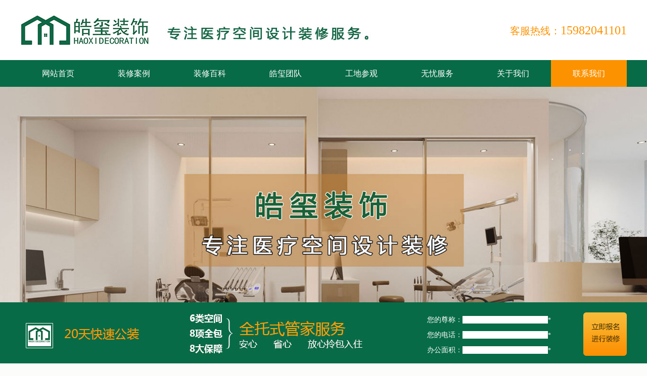

--- FILE ---
content_type: text/html; charset=utf-8
request_url: http://www.schxzssj.com/contact/
body_size: 2733
content:
<!doctype html>
<html xmlns="http://www.w3.org/1999/xhtml">
<head>
<meta http-equiv="Content-Type" content="text/html; charset=utf-8" />
<title>联系我们</title>
<meta name="keywords" content="联系我们，联系电话">
<meta name="description" content="皓玺装饰，24小时为您提供装修设计服务，联系电话18981813534。">
<link rel="stylesheet" type="text/css" href="http://www.schxzssj.com/statics/css/css.css" />
<script src="http://www.schxzssj.com/statics/js/hxzs/jquery.js"></script>
<script type="text/javascript" src="http://www.schxzssj.com/statics/js/hxzs/fade.js"></script>
<meta name="baidu-site-verification" content="code-QRcanmdLPH" />
</head>
<body>
<div class="g-top">
  <div class="top clear" >
      <div class="logo"><a href="/"><img src="http://www.schxzssj.com/statics/images/hxzs/logo.jpg" alt="北京装饰公司" /></a><span><img src="http://www.schxzssj.com/statics/images/hxzs/01.jpg"alt="" /></span><P class="tel"><b>客服热线：</b>15982041101</P></div>
      <div class="nav header1">
              <ul>
        <li class="subnav2 animate "><a href="http://www.schxzssj.com">网站首页</a></li>
        		<li class="subnav2 animate "><a href="http://www.schxzssj.com/case/">装修案例</a>
        			          			<div class="nav-sub">
				<div class="n-nav-sub">
										<a href="http://www.schxzssj.com/ylhszx/">口腔诊所装修</a>
										<a href="http://www.schxzssj.com/zyyzx/">中医馆装修</a>
										<a href="http://www.schxzssj.com/zxyzszx/">中西医诊所装修</a>
										<a href="http://www.schxzssj.com/ysgzx/">养生馆装修</a>
										<a href="http://www.schxzssj.com/mryzx/">美容院装修</a>
										<a href="http://www.schxzssj.com/cwyyzx/">宠物医院装修</a>
									  </div>
			</div>
                </li>
        		<li class="subnav2 animate "><a href="http://www.schxzssj.com/wiki/">装修百科</a>
        			          			<div class="nav-sub">
				<div class="n-nav-sub">
										<a href="http://www.schxzssj.com/kqzxzx/">口腔诊所装修</a>
										<a href="http://www.schxzssj.com/otherwz/">中医馆装修</a>
										<a href="http://www.schxzssj.com/syzxwz/">中西医诊所装修</a>
										<a href="http://www.schxzssj.com/ysgzx/">养生馆装修</a>
										<a href="http://www.schxzssj.com/mryzx/">美容院装修</a>
										<a href="http://www.schxzssj.com/cwyyzx/">宠物医院装修</a>
									  </div>
			</div>
                </li>
        		<li class="subnav2 animate "><a href="http://www.schxzssj.com/team/">皓玺团队</a>
                                  </li>
        		<li class="subnav2 animate "><a href="http://www.schxzssj.com/visit/">工地参观</a>
                                  </li>
        		<li class="subnav2 animate "><a href="http://www.schxzssj.com/serve/">无忧服务</a>
                                  </li>
        		<li class="subnav2 animate "><a href="http://www.schxzssj.com/about/">关于我们</a>
                                  </li>
        		<li class="subnav2 animate active"><a href="http://www.schxzssj.com/contact/">联系我们</a>
                                  </li>
              </ul>
            </div>
  </div>
</div><div id="bannere" ><img src="http://www.schxzssj.com/statics/images/hxzs/fen_banner.jpg" ></div>
<div class="ban-ss">
<div class="inner">
  <div class="banan-t">
    <p>
      <b>热门关键词：</b>
中医馆装修、口腔诊所装修、宠物医院
    </p>
   <div class="search">
        <form action="http://www.schxzssj.com/index.php" method="get" target="_blank">
        <input type="hidden" name="m" value="content"> 
		  <input type="hidden" name="c" value="search"> 
		  <input type="hidden" name="a" value="init">  
		  <input type="hidden" name="catid" value="2"> 
		  <input type="hidden" name="dosubmit" value="1">              
        <input type="text" name="info[title]" id="srh_input" placeholder="请输入关键词搜索" onclick="this.value='';focus()">
        <input type="submit" name="srh_btn" id="srh_btn" value="">
        </form>
   </div>
</div>
</div>
</div><div class="inner gywm clear" >
  <dl class="tab ">
	<dt ><a href="http://www.schxzssj.com/about/">关于我们</a></dt>
	<dt ><a href="http://www.schxzssj.com/serve/">无忧服务</a></dt>
	<dt ><a href="http://www.schxzssj.com/team/">皓玺团队</a></dt>
	<dt class="cur"><a href="http://www.schxzssj.com/contact/">联系我们</a></dt>
	<dt  ><a href="http://www.schxzssj.com/zxly/">在线留言</a></dt>
</dl>  <div class="about">
	<div class="lxfs">
              名&nbsp; &nbsp; &nbsp; 称：四川皓玺装饰工程设计有限公司<br />
地&nbsp; &nbsp; &nbsp; 址：成都成华区博汇大厦1109室<br />
电&nbsp; &nbsp; &nbsp; 话：15982041101（车先生）<br />
&nbsp; &nbsp; &nbsp; &nbsp; &nbsp; &nbsp; &nbsp; &nbsp; &nbsp;<br />
<br />
四川皓玺装饰，专注公装装修设计。<br />
主营业务：口腔诊所，中医馆，中西医诊所，养生馆，美容院，宠物医院等装修设计一体化        	 </div>
	 <div class="lxmap">
		<iframe frameborder="0" scrolling="no" src="/map.html" style="width: 600px; height: 328px; float:left;"></iframe>
	</div>
	</div>
</div>
<div class="footer">
  <div class="inner  clear " >
      <ul>
      <li><a  href="http://www.schxzssj.com">网站首页</a></li>
            <li><a  href="http://www.schxzssj.com/case/">装修案例</a></li>
            <li><a  href="http://www.schxzssj.com/wiki/">装修百科</a></li>
            <li><a  href="http://www.schxzssj.com/team/">皓玺团队</a></li>
            <li><a  href="http://www.schxzssj.com/visit/">工地参观</a></li>
            <li><a  href="http://www.schxzssj.com/serve/">无忧服务</a></li>
          </ul>
        <div class="copy">
        <dl>
        <dd>地    址：成都成华区博汇大厦1109室</dd>
        <dd>电    话：15982041101（车先生）</dd>
        <dd>邮    箱：534496493@qq.com</dd>
        <dd>皓玺装饰是专业的装修设计公司</dd>
        <br />主营业务：口腔诊所，中医馆，中西医诊所，养生馆，美容院，宠物医院装修设计服务！</dd>
        </dl>
        <dl>
        <dd>四川皓玺装饰工程设计有限公司 www.schxzssj.com 版权所有 </dd>
        <dd>技术支持：西部数码</dd>
        <dd>ICP备案号：<a href="https://beian.miit.gov.cn" target="_blank"> 蜀ICP备2021009231号-1</a></dd>
        <dd><a href="/sitemap.xml" target="_blank">网站地图</a> <a href="/sitemap.html" target="_blank">网站地图</a> </dd>
        </dl>
        <dl class="mm">
        <!--p><img src="http://www.schxzssj.com/statics/images/hxzs/m.jpg" alt="" /><span>手机网站</span></p-->
        <p><img src="http://www.schxzssj.com/statics/images/hxzs/gzh.jpg" alt="" /><span>公众号</span></p>
        </dl>
    </div>
  </div>
</div>
                 
<div class="tools">
  <ul>
    <li class="st" id="scroll_top"><div class="prompt">返回顶部</div></li>
    <li class="code"><div class="prompt">关注我们<img src="http://www.schxzssj.com/statics/images/hxzs/gzh.jpg" width="76" height="76" alt="" /></div></li>
    <li class="ly"><a href="http://www.schxzssj.com/zxly/" title="在线留言"><div class="prompt">在线留言</div></a></li>
    <li class="pj"><a href="http://www.schxzssj.com/cwyyzx/" title="装修案例"><div class="prompt">装修案例</div></a></li>
  </ul>
</div>        
          
<div class="zxpd">
  <div class="liuyan">
    <script language="javascript" type="text/javascript" src="http://www.schxzssj.com/statics/js/hxzs/dialog.js"></script>
    <form method="post" action="/index.php?m=formguide&c=index&a=show&formid=13&siteid=1" target="_self" name="myform2" id="myform2">
      <dl class="bpmt"> <input name="dosubmit" type="submit" value="" id="dosubmit" /></dl>
      <dl>
      <dd><input name="info[name]" required="true" type="text" />*</dd>
      <dd><input name="info[tel]" required="true" type="text" />*</dd>
      <dd><input name="info[zxmj]" required="true" type="text" />*</dd>
      </dl>
    </form>
    <dl>
      <dt>您的尊称：</dt>
      <dt>您的电话：</dt>
      <dt>办公面积：</dt>
    </dl>
  </div>   
</div>   
<script type="text/javascript" src="http://www.schxzssj.com/statics/js/hxzs/base.js"></script>
<script>
  $(function () {
      
      
      
      
        $(window).scroll(function(){
        if ($(window).scrollTop() > 0) {
            $(".header1").addClass("active");
        }else{
            $(".header1").removeClass("active");
        }
    })

    indexnav();
    function indexnav() {
      $(".header1 .subnav").hover(function () {
        $(".nav").addClass("on");
        var k = $(this).index();
      }, function () {
        $(".pc-sub-nav").stop(true, false).slideUp(300);
        var k = $(this).index();
        $(".pc-sub-nav").hover(function () {
          $(".pc-sub-nav").stop(true, false).slideDown(300);
          $(".subnav").eq(k).addClass("cur").siblings(".subnav").removeClass("cur");
        }, function () {
          $(".subnav").removeClass("cur");
          $(".pc-sub-nav").stop(true, false).slideUp(300);
        });
      })
      $(".header1 .subnav2").hover(function () {
        $(this).find(".nav-sub").addClass("active").parents(".subnav2").siblings().find(".nav-sub").removeClass("active");
      }, function () {
        $(this).find(".nav-sub").removeClass("active");
      })
    }
  })
</script>
<script language="javascript" src="http://plt.zoosnet.net/JS/LsJS.aspx?siteid=PLT30269328&float=1&lng=cn"></script>
</body>
</html>

--- FILE ---
content_type: text/html
request_url: http://www.schxzssj.com/map.html
body_size: 1316
content:
<!DOCTYPE html>
<html lang="zh-CN">
<head>
    <meta charset="utf-8">
    <title>获取信息窗口内容</title>
    <meta http-equiv="Content-Type" content="text/html; charset=utf-8">
    <meta name="viewport" content="initial-scale=1.0, user-scalable=no">
    <meta http-equiv="X-UA-Compatible" content="IE=Edge">
    <style>
    body,
    html,
    #container {
        overflow: hidden;
        width: 100%;
        height: 100%;
        margin: 0;
        font-family: "微软雅黑";
    }
    ul li {
        list-style: none;
    }
    .btn-wrap {
        z-index: 999;
        position: fixed;
        bottom: 3.5rem;
        margin-left: 3rem;
        padding: 1rem 1rem;
        border-radius: .25rem;
        background-color: #fff;
        box-shadow: 0 2px 6px 0 rgba(27, 142, 236, 0.5);
    }
    .btn {
        width: 100px;
        height: 30px;
        float: left;
        background-color: #fff;
        color: rgba(27, 142, 236, 1);
        font-size: 14px;
        border:1px solid rgba(27, 142, 236, 1);
        border-radius: 5px;
        margin: 0 5px;
        text-align: center;
        line-height: 30px;
    }
    .btn:hover {
        background-color: rgba(27, 142, 236, 0.8);
        color: #fff;
    }
    </style>
    <script src="//api.map.baidu.com/api?type=webgl&v=1.0&ak=1oNh2X3Hr70rz7WZgjIYnw8gF2gwM5Ds"></script>
</head>
<body>
    <div id="container" style="width:100%;height:328px;border:#ccc solid 1px;" ></div>
</body>
</html>
<script>
var map = new BMapGL.Map('container');
var point = new BMapGL.Point(104.170971,30.708438);
map.centerAndZoom(point, 17);
var opts = {
    width: 250,
    height: 150,
    title: '皓玺装饰'
};
var infoWindow = new BMapGL.InfoWindow('地址：成都成华区博汇大厦1109室<br/>电话：15982041101（车先生）<br/>邮箱：534496493@qq.com<br/>皓玺装饰是专业的装修设计公司', opts);
map.openInfoWindow(infoWindow, point);
function getInfoContent() {
    alert(infoWindow.getContent());
}
</script>

--- FILE ---
content_type: text/css
request_url: http://www.schxzssj.com/statics/css/css.css
body_size: 9422
content:
@charset "utf-8";
/* 初始化CSS */
html, body, ul, ol, li, dl, dd, dt, p, h1, h2, h3, h4, form, img, span, b, a, input{ margin:0; padding:0; }
ul, ol { list-style:none; }
h4{}
img {border:none; }
a,input { outline:none; }
a{ text-decoration:none; }
body { min-width:1200px;  text-align:left; font-size:12px; font-family:"Microsoft Yahei","simsun"; background:#fcfcfa;}
/* 公用样式 */
.fl { float:left; }
.fr { float:right; }
.clear:after{ display:block; clear:both; content:""; visibility:hidden; height:0; }
.clear{ zoom:1; }
.wrap{  width:100%; text-align:left; }
.inner,#header,#footer,#nav,.about,#project{ margin:0 auto; width:1200px; }
.inner,.about,#project{ padding:30px 0 35px 0; }
.hui{ background-color:#f5f5f5; }
.bai{margin:40px auto;}
.more{ color:#ff9e06; display:block; }
.more:hover{ color:#F90 ; text-decoration:underline;}
.bt{ clear:both; overflow:hidden;   margin-bottom:30px; text-align:center }
.bt .zhuyao{  font-size:30px; font-weight:normal; color:#333333;  text-align:center;  background:url(../images/hxzs/bt.png) no-repeat center center; }
.bt p{  color:#fc9200; font-size:18px; line-height:30px; }
.bt a{ float:right; margin-top:5px; }
.g-top{width:100%; height:172px; background:url(../images/hxzs/bg.jpg) repeat-x;}
.header{position:relative; width:1200px; margin:0 auto; line-height:44px; color:#808080; font-size:14px;}
.header a{color:#808080;  padding:0 10px;}
.top{position:relative; width:1200px; margin:0 auto;}
.tel{float:right;  font-size:24px; color:#fc9200; padding-left:28px; margin-top:17px;}
.tel b{font-size:20px; font-weight:normal;}
.logo{height:89px; padding-top:30px;}
.logo img{padding-right:21px;}
/*
.nav{ height:53px;  float:left; width:1200px; }
.nav li{ float:left; }
.nav li.fx{ width:1px; height:53px; background:#086b47; }
.nav li a{ float:left; display:block; padding:0 36px; font-size:16px; color:#fff; line-height:53px;  }
.nav li a:hover,.nav li.active a{ color:#fff; background:#fc9200;}
*/
.ban-ss{background:#efefed; height:97px;}
.banan-t p{float:left; font-size:14px; color:#5d5d5d; line-height:33px;}
.banan-t p a{color:#5d5d5d;}
.search{float:right; background:#FFF; width:328px; padding-left:10px;}
#srh_input{ width:297px; height:36px; border:0px; font-size:14px; font-family: "微软雅黑";}
#srh_btn{width:16px; height:16px; background:url(../images/hxzs/ss.jpg) no-repeat; border:0px;} 
#banner{text-align:center; height:557px;}
.six{ float:left; margin-bottom:20px;}
.sbt{float:left; width:1200px; border-bottom:1px solid #076b47;}
.sbt b{ display:block; float:left; color:#fff; font-size:24px; font-weight:normal; line-height:51px; padding-left:34px; width:154px; height:51px; background:url(../images/hxzs/liu.jpg) no-repeat;}
.sbt span{float:right; color:#076b47; font-size:16px; line-height:51px;}
.six ul{float:left; margin-left:-18px; width:1218px; margin-top:18px;}
.six ul li{float:left;  width:185px; margin-left:18px; text-align:center;}
.six ul li img{width:185px; height:136px;}
.six ul li a{color:#333; font-size:16px; line-height:40px;}
.baba dl{ clear:both; overflow:hidden; text-align:left; width:1200px; border-bottom:1px solid #076b47; margin-bottom:18px; margin-top:20px;  }
.baba dt{ float:left; height:51px; width:154px; padding-left:34px; font-size:24px; line-height:51px; cursor:pointer; color:#333s; background:url(../images/hxzs/liu2.jpg) no-repeat ; }
.baba dt p{background: url(../images/hxzs/ico08.png) no-repeat; height:75px; font-size:22px; text-align:left; padding-left:100px; color:#086b47; padding-top:10px; }
.baba dt p i{display:block; font-style:normal; color:#cecece; font-weight:normal; font-size:14px; text-transform:uppercase;}
.baba  dl span{float:right; color:#076b47; font-size:16px; line-height:51px;}
.baba dt.cur{ position:relative; background:url(../images/hxzs/liu.jpg) no-repeat ; color:#fff; height:51px; border:0px;  }
.baba dt.cur p{color:#FFF; }
.baba dt.cur p.six{background: url(../images/hxzs/ico06a.png) no-repeat;}
.baba dt p.six{background: url(../images/hxzs/ico06.png) no-repeat;}
.baba dt.cur p i{color:#fff;}
.box{ display:none;  border-top:none; }
.sixspace{margin-left:-20px; width:1220px;}
.sixspace li{float:left; width:385px; margin-left:20px; margin-bottom:19px;}
.sixspace li img{width:384px; margin-bottom:15px;}
.sixspace li a{font-size:22px; color:#000000; line-height:30px;}
.sixspace li a i {font-size:12px; text-transform:uppercase;}
.bqba{float:left; width:1211px; margin-left:-11px;}
.bqba li{width:291px; margin-left:11px;}
.bqba li img{width:292px; height:219px;}
.bqba li a{font-size:18px;}
.bqba li a i{font-size:11px; display: block;}
.bqb li{float:left;   background: url(../images/hxzs/logoico.jpg) no-repeat center 44px ;  text-align:center;}
.bqb li.bor{border:1px solid #e8e8e8; }
.bqb li a{font-size:20px; color:#333; display:block; height:94px; padding-top:152px; width:298px; line-height:24px;}
.bqb li.bor a{height:92px; padding-top:152px; width:297px;}
.bqb li a i{display:block; font-size:12px; text-transform:uppercase; font-style:normal;}
.bqb li a:hover{color:#fc9200;}
.qh3 li{float:left; background:none;   }
.qh3 li a{ padding-top:0px; height:246px; font-size:14px; background: url(../images/hxzs/6b.png) no-repeat center 20px ;}
.qh3 li a:hover{background: url(../images/hxzs/6bh.png) no-repeat center 20px ;}
.qh3 li.bor a{ padding-top:0px;  height:244px;}
.qh3 li a span{display:block; line-height:128px; color:#fff; height:98px;font-size:20px; margin-bottom:50px;}
.sheng{ width:100%; background:#eeefea; padding:50px 0;}
.sheng ul li{float:left; width:210px; padding:0 15px; text-align:center; }
.sheng ul li a{background:url(../images/hxzs/6b.png) no-repeat top center ; display:block; }
.sheng ul li a:hover{background:url(../images/hxzs/6bh.png) no-repeat top center ;}

.sheng ul li a span{font-size:36px; color:#000; display:block; margin-bottom:29px;}
.sheng ul li a span i{width: 85px; height: 100px;display: block;margin: 0 auto;padding-bottom: 8px;}
.sheng ul li.li1 a span i{background:url(../images/hxzs/sheng.png) no-repeat top center ;}
.sheng ul li.li2 a span i{background:url(../images/hxzs/sheng.png) no-repeat 0 -98px ; }
.sheng ul li.li3 a span i{background:url(../images/hxzs/sheng.png) no-repeat 0 -196px ; }
.sheng ul li.li4 a span i{background:url(../images/hxzs/sheng.png) no-repeat 3px -292px ; }
.sheng ul li.li5 a span i{background:url(../images/hxzs/sheng.png) no-repeat 0 -390px ; }

.sheng ul li p{line-height:24px;}
.sheng ul li a P{font-size:16px; color:#747474;} 
.anli{margin:30px  auto;}
.gaobiao{background: url(../images/hxzs/anlibg.jpg) no-repeat; padding:30px 0;}
.fhsz{font-size:36px; text-align:center;}
.fhsz b{display:block; color:#086b47; line-height:70px;}
.fhsz b.h{color:#ff8500;}
.fhsz span{font-size:24px; color:#686868;}
.fhsz p{font-size:18px;text-align:left; background:url(../images/hxzs/htel.png) no-repeat; margin-left:497px; padding-left:67px;}
.fhsz em{display:block; color:#086b47; font-size:24px; font-style:normal; }
.temc{float:left; }
.team { padding:50px 0;}
.team h3 span{display:block; font-size:18px; font-weight:normal;}
.teamlist{ float:left;float:right; width:1218px; margin-left:-18px;}
.teamlist dt{float:left;  width:185px; height:198px; margin-left:18px; margin-bottom:18px;}
.teamlist dt img{width:185px; height:198px;}
.teamlist dt a{display:block; color:#000; font-size:16px; text-align:center; line-height:40px;}
.teamlist dt a:hover{color:#076b47; font-weight:bold;}
.shijing{height:681px;}
.ecsc{background:url(../images/hxzs/erci.jpg) no-repeat; height:570px; padding-top:23px;}
.ecsccon{float:left; width:1213px; margin-left:-13px;}
.ecsccon dl{float:left;  margin-left:13px;}
.ecsccon dd{font-size:18px; height:70px; padding-top:20px; padding-left:30px;}
.ecsccon dd span{font-size:40px; display:block; float:left; font-style:italic; color:#262626;}
.ecsccon dd em{display:block; float:left;font-style:normal; padding-left:15px;  line-height:20px; margin-top:7px; color:#4b4c4c; }
.ecsccon dd em i {display:block; font-size:16px; text-transform:uppercase;}
.ecsccon dl.ts{background:#086b47; color:#FFF;}
.ecsccon dl.ts dd{padding-left:220px;}
.ecsccon dl.ts span,.ecsccon dl.ts em{color:#FFF;}
.bgjj{float:left;}
.bg02{width:602px;}
.bg03{width:300px;}
.bgjj li{float:left; position:relative;}
.bgjj li p{position: absolute; left:57px; top:40px;}
.bg02 li.cj p{left:170px; top:60px;}
.bg03 li.bgy p{left:170px; top:60px;}
.bgjj li a{color:#333333; font-size:18px; font-weight:bold; display:block; float:left;} 
.bgjj li a  p i{display:block; color:#b6b3b3; font-weight:normal; font-size:12px; font-style:normal; text-transform:uppercase;}
.bgjj li a  p span{display:block; color:#ff8a00; font-size:12px; border:1px solid #ff8a00; width:88px; height:27px; line-height:27px; text-align:center; margin-top:30px;}
.bg03 li.morej{background:#086b47; height:178px; width:300px; text-align:center; line-height:178px;}
.bg03 li.morej a{color:#fff; text-align:center; width:300px; font-weight:normal; font-size:14px;}
.sqfw{float:left; width:619px; height:359px; border:2px solid #bdbdbb; margin-right:13px; padding:38px 23px;}
.sqfw dl{clear:both; font-size:14px; color:#888787; line-height:25px; border-bottom:1px solid #efeaea; padding-bottom:28px; margin-bottom:28px; }
.sqfw dl dt{background:url(../images/hxzs/6b.png) no-repeat; background-size:100%; width:69px; height:77px; float:left; margin-right:23px; font-size:16px; color:#fff; text-align:center; line-height:18px; padding-top:20px;}
.sqfw dl dt i{display:block; font-size:12px; text-transform:uppercase; font-style:normal;}
.sqfw dl.none dt{padding-top:15px;}
.tenyear{text-align:center;}
.tenyear b{ font-size:18px; font-weight:normal;}
.tenyear b.h{font-size:20px; color:#fc9200; margin:20px 0; display:block;}
.tenyear span{display:block; font-size:30px; font-weight:bold; margin-top:15px;}
.tenyear p{font-size:18px;text-align:left; background:url(../images/hxzs/htel.png) no-repeat; margin-left:497px; padding-left:67px;}
.tenyear em{display:block; color:#086b47; font-size:24px; font-style:normal; }
.lcfj ul{width:1210px; margin-left:-10px; float:left;}
.lcfj li{float:left; width:109px; height:129px; border:1px solid #e1e1df; margin-left:10px; background:url(../images/hxzs/lc01.png) no-repeat; text-align:center; position:relative;}
.lcfj li.lc02{background-position:0 -130px;}
.lcfj li.lc03{background-position:0 -260px;}
.lcfj li.lc04{background-position:0 -390px;}
.lcfj li.lc05{background-position:0 -520px;}
.lcfj li.lc06{background-position:0 -650px;}
.lcfj li.lc07{background-position:0 -780px;}
.lcfj li.lc08{background-position:0 -910px;}
.lcfj li.lc09{background-position:0 -1040px;}
.lcfj li.lc10{background-position:0 -1170px;}
.lcfj li.lc11{display:none;}
.lcfj li a{color:#000; display:block; height:39px; padding-top:90px;}
.lcfj li a span{font-size:14px; font-weight:bold;}
.lcfj li p{display:none; position:absolute; left:0px; top:0; background:#fbbf00; padding:15px 10px; height:99px; line-height:18px;}
.lcfj li a:hover p{display:block;}
.why{ background:url(../images/hxzs/whybg.jpg) no-repeat; padding:40px 0;}
.whycon{float:left; width:1230px; margin-left:-30px;}
.whycon li{float:left; width:193px; height:336px; background:#fff; border:2px solid #c6c6c6; margin-left:30px; padding:0 40px;}
.whycon li span{display:block; text-align:center;}
.whycon li a{display:block; height:336px; font-size:24px; color:#2d2d2d;}
.whycon li b{display:block; text-align:center; font-weight:normal;  margin-bottom:30px;}
.whycon li a P{font-size:16px; color:#484848; line-height:28px;}
.whybt{margin-bottom:0px;}
.ask{width:809px; float:left;}
.ask .dbt{font-size:30px; margin-bottom:36px; }
.ask .dbt span{color:#086b47;}
.ask .dbt a,.baike .dbt a{display:block; float:right; font-size:14px; color:#fc9005; line-height:30px;}
.ask ul li img{float:left; width:223px; height:147px;}
.ask ul{float:left; width:809px;}
.ask ul li{width:809px; height:148px; margin-bottom:24px;}
.askcon{float:left; width:547px; margin-left:39px;}
.askcon a{ font-size:18px; color:#000; display:block; margin-bottom:15px;}
.askcon a:hover{color:#086b47;}
.askcon p{color:#747272; font-size:14px; line-height:24px; margin-bottom:10px;}
.askcon span{color:#747272; font-size:12px;}
.baike{float:left; width:301px; margin-left:90px;}
.baike ul{float:left;}
.baike h4{font-size:30px; margin-bottom:36px; }
.baike li.one a{font-size:18px; color:#333333; line-height:30px; font-weight:bold;}
.baike li.one img{margin-bottom:10px; width:301px; height:185px;}
.baike li.one p{color:#747272; font-size:14px; line-height:24px; border-bottom:1px solid #d1d1d0; padding-bottom:18px; margin-bottom:18px;}
.baike li a{font-size:14px; line-height:28px; color:#000;}
.baike li a:hover{color:#086b47;}
.footer{background:#2a2a2a; padding-bottom:121px;}
.footer ul{float:left; clear: both; width:1200px; border-bottom:1px solid #464646; padding-bottom:30px; margin-bottom:28px;}
.footer ul li{float:left;}
.footer ul li a{color:#FFF; font-size:18px; padding:0 33px; text-align:center;}
.copy dl{float:left; color:#938e8e; font-size:14px; line-height:28px; margin-right:75px;}
.copy dl.mm{ margin-right:0;}
.copy dl.mm p{float:left; width:95px; text-align:center; margin-left:20px}
.copy dl img{float:left; margin-right:20px;}
.copy dl p{float:left; margin-top:10px;}
.copy a{color:#fff;}
.temc dl dt{float:left; width:387px; margin-right:17px;}
.temc dl dt span{display:block; font-size:18px; color:#333; }
.temc dl dt i{font-size:18px; color:#086b47; font-style:normal; font-weight:bold;}
.temc dl dt p{font-size:14px; line-height:30px; margin-top:40px;}
.temc dl dt a{display:block; width:133px; height:35px; border:2px solid #bdbdbc; text-align:center; color:#575757; line-height:35px; font-size:14px; margin-top:69px;}
.temc dl dd{float:left;}
.temc dl dd img{width:460px; height:448px;}
#bannere img{width:100%;}
.zgc .box{ margin-bottom:40px;}
.miaoshu{font-size:14px; line-height:28px; color:#666666; margin-bottom:20px;}
.bt2 h3{background:none;}
.zgc dl{float:left; width:1206px;  margin:20px 0;margin-left:-6px; }
.zgc dl dt{float:left; width:231px; height:53px; border:2px solid #086b47; margin-left:6px; text-align:center; font-size:16px; line-height:53px;}
.zgc dl dt.cur{width:235px; border:0px; background:#086b47; color:#fff;}
.zgc .box{height:483px;}
.jiutao dl dt{width:119px;}
.jiutao dl dt.cur{width:123px;}
.jiutao dl dt.hsg{line-height:25px;}
 .zxglleft{float:left; width:256px;  border-top:2px solid #086b47;}
 
 .ds{ font-size:18px; text-align:left; color:#086b47; border-bottom:1px solid #e5e5e5; background:#f4f4f4;  padding:15px 15px 15px 25px;}
.zxgll{margin-bottom:20px; background:#f4f4f4;}
.zxgll li a{font-size:16px; height:40px; line-height:40px; color:#a5a5a5; text-align:left; display:block; padding-left:25px; border-bottom:1px solid #e6e6e6;}
.zxgll li a:hover,.zxgll li a.on{background:#086b47; color:#fff;}
.gydw{float:right;}
.dbt{font-size:24px; color:#086b47; border-bottom:1px solid #c4c4c4; padding-bottom:15px;}
.wentu{float:left;}
.wentu li{margin-top:30px; clear:both; height:186px; border-bottom:1px dashed #a3a3a3; padding-bottom:30px;}
.wentu li .atu{float:left; margin-right:29px;}
.wentu li .acont{float:right; width:628px;}
.wentu li .acont h4 a{ display:block;font-size:18px; color:#393939; font-weight:normal; margin-bottom:10px;}
.wentu li .acont h4 a:hover{color:#086b47; font-weight:bold;}
.wentu li .acont p{font-size:14px; line-height:26px; color:#868686; }
.more2 {
    display: block;
    background: #FFF;
    float: left;
    line-height: 30px;
    padding: 0 60px;
    color: #ff8500;
    font-size: 16px;
    border: 1px solid #d3d3d3;
    margin-top: 20px;
}
.hot{border:1px solid #dddddd; margin-top:26px; float:left; padding:15px; width:226px; background:#fff;} 
.hot h3{font-size:20px; border-bottom:1px dotted #dddddd; color:#086b47; font-weight:normal; padding-bottom:10px; }
.hot li{font-size:14px; color:#8c8c8c; line-height:36px; border-bottom:1px dotted #dddddd;}
.hot li a{color:#8c8c8c;}
.hot li a:hover{color:#ff8500;}
.at_show{ background:#FFF;  border:1px solid #ededed; float:left; width:714px; padding:18px 88px;  font-size:16px; line-height:30px; margin-left:52px;}
.at_show img{text-align:center; margin-bottom:15px;}
.pd-c-title {font-size:24px; text-align:center; padding:30px 0 10px 0; border-bottom:1px solid #e3e3e3; margin-bottom:15px;}
.pd-c-title p{font-size:14px; color:#909090; height:40px; line-height:40px;}
.ud{float:left; text-align:left; margin-top:20px;}
.ud a{color:#909090;}
.ud a:hover{color:#03aa6f;}
.sjal{width:1242px; margin-left:-42px;}
.sjal li{float:left;  margin-left:42px; margin-top:30px; background:#FFF; width:372px; height:303px;}
.sjal li img{width:372px; height:258px;}
.sjal a{border:1px solid #eeeeee; color:#343331; display:block; float:left; height:303px;}
.sjal a:hover{border:1px solid #086b47; color:#086b47; display:block; }
.sjal_con{padding:5px 10px;}
.ch-left{float:left;}
.ch-left h4{font-size:16px; font-weight:normal; line-height:35px;}
.ch-left p{line-height:35px;}
.ch-right i{background:url(../images/hxzs/xj.jpg) no-repeat 5px 17px; display:block; width:30px; height:32px;} 
.ch-right{float:right; width:25px; padding:0 10px; text-align:center; border-left:1px solid #eeeeee;  height:50px; font-size:14px;}
#pages{ text-align:center; padding-top:50px; clear:both;margin-top:20px;}
#pages a{  padding:5px 10px; display:inline-block; text-align:center; margin-left:11px; color:#1055b4; font-size:14px; background:#f1f1f1;}
#pages a:hover,#pages span{ padding:5px 10px; display:inline-block; text-align:center; margin-left:11px; color:#fff; font-size:14px;background:#086b47;}
.gywm dl{float:left; width:1206px;  margin:20px 0;margin-left:-6px; }
.gywm dl dt{float:left; width:235px; height:53px; background:#888888; margin-left:6px; text-align:center; font-size:16px; line-height:53px; color:#fff; border-radius:10px;}
.gywm dl dt a{color:#fff; display:block; width:235px;}
.gywm dl dt.cur{width:235px; border:0px; background:#086b47; }
.xgsj{margin-top:0px;}
.xgsj ul{margin-left:-16px;}
.xgsj li{float:left; width:104px; height:104px; overflow:hidden; margin-top:15px; margin-left:16px;}
.xgsj li img{width:104px; min-height:104px;}
.at_show img{ max-width:714px;}
#wz{ position:relative; width:1200px; margin:0 auto; font-size:14px; color:#999999; padding-top:15px;}
#wz a{font-size:14px; color:#999999; padding:0 8px;}
.gdal { float:left; display:block;text-align:center;}
.gdal a {display:block; width:141px; height:36px; border:1px solid #086b47; color:#333333; line-height:33px; margin-left:530px; font-size:14px;}
.gdal a:hover{color:#fff; background:#fbbf00;}
.bgjjlist{width:922px; float:left; margin-left:-29px; margin-top:30px;}
.bgjjlist li{float:left; width:278px; margin-left:29px; text-align:center; margin-bottom:20px;}
.bgjjlist li img{width:278px; height:252px;}
.bgjjlist li a h4{font-size:16px; font-weight:normal; line-height:30px; padding-top:10px; color:#333;}
.bgjjlist li a:hover h4{color:#086b47;}
.about{font-family:"微软雅黑"; font-size:14px; line-height:28px; color:#5a5a5a; margin-top:50px;}
.teama{ width:1200px;  clear:both; background:#FFF; float:left;  padding-top:20px;}
.teama ul{float:left; margin-left:-33px; width:1233px;}
.team_tu{float:left;}
.team_tu img{width:277px; height:276px; padding:1px; border:1px solid #c9caca;}
.teama li{float:left; margin-left:33px; width:583px; margin-top:20px;  height:280px; background:#FFF;}
.teama dl{ float:left; margin-left:15px; width:270px; position:relative; height:280px; margin-top:-1px;  }
.teama dl dd{line-height:28px; border-bottom:1px solid #efefef; padding:6px 0; font-size:14px;height: 28px;
    overflow: hidden;}
.teama dl dd.tit{border:0;height:60px;font-size:24px;font-weight:bold;letter-spacing: 10px;}
.teama dl dd.tit span{display:inline-block;font-weight:normal;font-size:18px;border-bottom:1px solid #444;letter-spacing: 0;}
.teama dl a{position:absolute; bottom:0px;      display: block;
    width: 110px;
    height: 30px;
    margin-top: 58px;
    line-height: 30px;
    text-align: center;
    color: #888888;
	border:1px solid #b9b9b9;
    float: left;} 
	
	.teama dl a:hover{color:#fc9200; border:1px solid #fc9200;}
	
/*	.team dl a:hover{    background-color: #066e49;}*/
.team_con{ position:absolute; left:1px; bottom:-1px; height:92px; padding:0 15px;}
.team_con h4{ height:38px; line-height:38px; color:#333333; font-size:16px; padding:0 15px; font-weight:normal; width:217px; text-align:center; border-bottom:1px solid #dddddd;} 
.team_con h4 span{font-size:12px;}
.team_con p{font-size:12px; line-height:21px; color:#939393; margin-top:5px; }
.team_con p span{color:#ff6d3f;}
.teamleft{float:right; width:892px;}
.team_show{ float:left;}
.btt{ float:left;  background:url(../images/hxzs/tbbg.png) repeat-x 0 11px; height:45px;}
.btt h3{float:left; font-size:24px; color:#4b4b4b; cursor:pointer;  line-height:43px; font-weight:normal; color:#066c45; border-bottom:3px solid #4b4b4b; }
.shjs{ background:#FFF; margin-top:36px; border:1px solid #ededed; float:left;  padding:18px; width:892px;}
.shjs_tu{ float:left; margin-right:37px;}
.shjs_tu img{width:300px; height:302px;}
.shjs_con{font-size:16px; color:#727272;}
.shjs_con dl{float:left; width:519px; margin-bottom:20px; line-height:26px; }
.shjs_con dl dt{float:left; width:80px; text-align:right; font-weight:bold; line-height:26px; }

.shjs_con dl dd.tit{height:60px;font-size:24px;font-weight:bold;letter-spacing: 10px;}
.shjs_con dl dd.tit span{display:inline-block;font-weight:normal;font-size:18px;border-bottom:1px solid #444;letter-spacing: 0;}

.shjs .sjal{ float:left; margin-left:-25px; width:892px;}
.shjs .sjal li{margin-left:25px;}
.dbzp{margin-left:4px; margin-top:0px;}
.title h3{font-size:20px; text-align:center; color:#086b47; }
.zxly{margin-top:50px; float:left; width:1200px; }
.zxlytu{float:left; }
.zxly ul{float:left; margin-left:20px;width:591px; }
.zxly ul li{float:left; width:265px; height:35px; border:1px solid #d1d1d1; margin-left:23px; margin-bottom:15px; font-size:14px; padding-left:5px; line-height:35px; color:#ce0101;}
.zxly ul li span{color:#999999;}
.zxly ul li input{border:0; width:206px; color:#999999;}
.zxly ul li.inp03{ width:560px;height:127px; }
.zxly ul li.inp02,.zxly ul li.minp05{border:0px; width:560px; font-style:normal; color:#999999;}
.zxly ul li.inp02 em{font-style:normal;}
.zxly ul li.inp02 span{display:block; float:left; height:50px;}
.zxly ul li.inp03 span{display:block; }
.zxly ul li.inp03 textarea{border:0px; width:555px; height:77px;}
.zxly ul li input.onb1,.zxly ul li input.onb2{background:#e1321f; color:#fff; width:82px; height:25px; font-family:"微软雅黑"; cursor:pointer;}
.zxly ul li.minp05{margin-top:30px;}
.zxly ul li input.onb2{background:#343434; margin-left:20px;}
/*经典案例内容页焦点图*/
.mod18  {float:left; width:1200px; margin:20px auto; position:relative; margin-top:30px; }
.mod18 ul{float: left; width:1219px; margin-left:-19px;}
.mod18 li { float:left; width:275px; margin-left:19px; margin-bottom:19px;  }
 
.mod18 li img{width:275px; height:188px;}
.gy{ width:1200px; height:400px; overflow:hidden; }
.gy ul{ margin-left:-9px; }
.gy li{ position:relative; float:left; width:100px; height:400px; margin-left:9px; overflow:hidden; }
.gy_title{ float:left; width:100px; height:400px; background:url(../images/hxzs/gy_title_bg.jpg) no-repeat; margin-right:9px;  }
.gy_title span{ display:block; width:34px; padding-top:50px; margin:42px auto 0 auto; background:url(../images/hxzs/gy_title_ico.png) no-repeat; font-size:24px; font-weight:normal; line-height:30px; color:#fff; text-align:center; }
.gy li .gy_title.yc{ background-position:0 0; }
.gy li .gy_title.qd{ background-position:-101px 0; }
.gy li .gy_title.rd{ background-position:-202px 0; }
.gy li .gy_title.tm{ background-position:-303px 0; }
.gy li .gy_title.pt{ background-position:-404px 0; }
.gy li .gy_title.yc span{ background-position:0 0; }
.gy li .gy_title.qd span{ background-position:-34px 0; }
.gy li .gy_title.rd span{ background-position:-34px 0; }
.gy li .gy_title.tm span{ background-position:-68px 0; }
.gy li .gy_title.pt span{ background-position:-102px 0; }
.gy li.hover{ width:760px;  }
.gy li.hover .gy_title{ background:url(../images/hxzs/gy_title_bgh.png) center 340px no-repeat #fc9200; }
.gy_pic{ position:absolute; left:109px; top:0; width:0; height:400px; }
.gy li.hover .gy_pic{ width:651px; }
.tools{ display:none; position:fixed; left:50%; bottom:240px; margin-left:610px; width:48px; }
.tools li{ position:relative; width:48px; height:48px; margin-bottom:1px; background:url(../images/hxzs/tools_ico.png) no-repeat; cursor:pointer; }
.tools li.st{ background-position:0 0; }
.tools li.code{ background-position:0 -48px; }
.tools li.ly{ background-position:0 -96px; }
.tools li.pj{ background-position:0 -144px; }
.prompt{ display:none; position:absolute; left:-100px; top:0; width:100px; background-color:#086b47; opacity:.8; font-size:14px; color:#fff; line-height:48px; text-align:center; }
.tools li.code .prompt{ padding-bottom:12px; }
.tools li a{ display:block; width:100%; height:100%; }
.zxpd{position:fixed; bottom:0; width:100%; height:121px; background: #076b47; z-index:100; }
.liuyan{position:relative; width:1200px; margin:0 auto; margin-top:20px; background:url(../images/hxzs/db.jpg) no-repeat 10px -20px; height:121px;}
.liuyan dl{float:right;}
.liuyan dl dt{ color:#fff; font-size:14px; line-height:30px;}
.liuyan dl dd{line-height:30px; color:#fff;}
.liuyan dl dd input{border:0px; color:#666;}
.bpmt{width:150px; text-align:right;}
.bpmt input{background:url(../images/hxzs/ljbt.png) no-repeat; width:86px; height:86px; border:0; cursor:pointer;}
#banner { position:relative;  z-index:0;   }
#banner img{ display:block; }
.rslides{ height:557px; }
.rslides li{width:100%; height:557px; text-align:center; }
.rslides { width: 100%; position: relative; list-style: none; padding: 0 }
/*.rslides_nav { display:none; height: 51px; width: 31px; position: absolute; -webkit-tap-highlight-color: rgba(0,0,0,0); top: 50%; left: 0; opacity: 0.4; text-indent: -9999px; overflow: hidden; text-decoration: none; margin-top: -28px }
.rslides_nav:active { opacity: 1.0 }
.rslides_nav.prev { left: auto; background-position: -0 -560px; left: 0 }
.rslides_nav.next { left: auto; background-position: -31px -560px; right: 0 }*/
.rslides li a{ display:block; width:100%; height:557px; background-position:center center; background-repeat:no-repeat; }
.rslides_tabs { text-align: center; position: absolute; bottom:15px; left:0; z-index:10; width:100%; height:30px;  text-align:center;padding-top:10px; 
/* background:#000; background:rgba(0, 0, 0, 0.5)!important; filter:Alpha(opacity=50);*/   }
.rslides_tabs li{ list-style:none; display:inline-block; margin: 0 7px;  }
.rslides_tabs a { text-indent: -9999px; overflow: hidden; display: inline-block; _display: block; *display:block;  width:16px; height: 16px; background:url(../images/hxzs/dot.png) 0 0 no-repeat ; }
.rslides_tabs .rslides_here a { background-position:-16px 0; }
.xw{float:left; margin-left:0px;}
.zright{float:right;}
.lxfs{float:left; width:561px; margin-right:37px;font-size:16px;line-height: 2;}
.yqlj {font-size:14px;}
.yqlj a{ color:#7b7b7b;margin:0 8px;}


.i-title{text-align:center}
.i-title .t5{font-weight:700;color:#222;font-size:36px}
.seiko-quality{padding-bottom:0}
.seiko-quality .content{padding-top:30px;background-position:bottom center;background-repeat:no-repeat}
.seiko-quality .content .box{margin-top:50px;display:block}
.seiko-quality .content .box ul li{float:left;width:30.9%;margin-right:3.65%;margin-bottom:3.65%;background-color:#efefed}
.seiko-quality .content .box ul li:nth-child(3n){margin-right:0}
.seiko-quality .content .box ul li a{display:block;width:100%}
.seiko-quality .content .box ul li .imgbox{position:relative;width:100%;overflow:hidden}
.seiko-quality .content .box ul li .imgbox{width:100%;overflow:hidden}
.seiko-quality .content .box ul li .imgbox .img{width:100%;overflow:hidden;background-position:center;background-repeat:no-repeat;background-size:cover;-o-transition:all .4s ease;-ms-transition:all .4s ease;-moz-transition:all .4s ease;-webkit-transition:all .4s ease;transition:all .4s ease}
.seiko-quality .content .box ul li .imgbox img{width:100%;opacity:0}
.seiko-quality .content .box ul li:hover .imgbox .img{-o-transform:scale(1.1);-ms-transform:scale(1.1);-moz-transform:scale(1.1);-webkit-transform:scale(1.1);transform:scale(1.1)}
.seiko-quality .content .box ul li .num{position:absolute;right:0;bottom:0;width:70px;height:72px;border-radius:40px 0 0 0;background:url(../images/hxzs/x120.jpg) center no-repeat;background-size:cover;text-align:center}
.seiko-quality .content .box ul li .num span{display:inline-block;margin-top:24px;font-family:arial;color:#fff;font-size:24px;border-bottom:rgba(255,255,255,.3) dotted 1px}
.seiko-quality .content .box ul li .txtbox{text-align:center;padding:40px 20px 50px 20px}
.seiko-quality .content .box ul li .txtbox .t1{color:#222;font-size:24px;font-weight:700;overflow:hidden;text-overflow:ellipsis;white-space:nowrap}
.seiko-quality .content .box ul li .txtbox .t2{font-family:arial;font-size:12px;color:#999;overflow:hidden;text-overflow:ellipsis;white-space:nowrap;margin-top:5px}
.seiko-quality .content .box ul li .txtbox .t3{color:#666;font-size:14px;line-height:2;max-width:320px;width:100%;margin:15px auto 0;min-height:84px;overflow:hidden;text-overflow:ellipsis;display:-webkit-box;-webkit-line-clamp:3;-webkit-box-orient:vertical}



.top .header1 ul{float:right;height:53px;line-height:53px;width:100%;position:relative;right:0;top:0;margin-right:0;-webkit-transition:all .3s ease;transition:all .3s ease}
.top .header1 ul li{float:left;display:inline-block;padding:0;z-index:99999;text-align:center;font-size:16px;-webkit-transition:all .3s cubic-bezier(.86,.5,1,1);transition:all .3s cubic-bezier(.86,.5,1,1);width:calc((100% - 0px)/ 8)}
.top .header1 ul li:last-child{margin-right:0}
.top .subnav2.animate{opacity:1;-webkit-transform:translate(0,0);-ms-transform:translate(0,0);transform:translate(0,0)}
.top .subnav2{opacity:0;-webkit-transform:translate(30px,0);-ms-transform:translate(30px,0);transform:translate(30px,0)}
.top .subnav2:hover,.top .subnav2.active{background: #fc9200;color: #fff;}
.top .subnav2:hover:before{width:100%}
.top .subnav2.cur:before{width:100%}
.top .subnav2{vertical-align:middle;-webkit-transform:translateZ(0);transform:translateZ(0);box-shadow:0 0 1px transparent;-webkit-backface-visibility:hidden;backface-visibility:hidden;position:relative}
.top .header1 ul li>a{color:#fff;display:block;position:relative;-webkit-transition-timing-function:cubic-bezier(.2,1,.3,1);transition-timing-function:cubic-bezier(.2,1,.3,1)}
.top .header1 .nav-sub{width:100%;background:#fff;top:100px;left:0;height:auto;box-shadow:0 2px 10px 0 rgba(0,0,0,.1);-webkit-transform-origin:top center;-ms-transform-origin:top center;transform-origin:top center;-webkit-transform:scaleY(0);-ms-transform:scaleY(0);transform:scaleY(0)}
.top .header1 .nav-sub.active{-webkit-transform:scaleY(1);-ms-transform:scaleY(1);transform:scaleY(1)}
.top .header1 .nav-sub.active .n-nav-sub{opacity:1;-webkit-transform:translate(0,0);-ms-transform:translate(0,0);transform:translate(0,0);display:block}
.top .header1 .nav-sub .n-nav-sub{opacity:0;-webkit-transform:translate(0,-20px);-ms-transform:translate(0,-20px);transform:translate(0,-20px);display:none}
.top .header1 .nav-sub a{height:40px;line-height:40px;display:block;padding:0;text-align:center;color:#333;font-size:14px;position:relative}
.top .header1 .nav-sub a:hover{background-color:#fc9200;color:#fff}
.top .header1 .nav-sub .nav-arrow{position:absolute;top:15px;right:10px;width:16px;height:16px;opacity:0}
.top .header1 .nav-sub a:hover .nav-arrow{-webkit-transition:-webkit-transform .3s cubic-bezier(.68,-.55,.265,1.55),opacity .3s;transition:transform .3s cubic-bezier(.68,-.55,.265,1.55),opacity .3s;opacity:1;-webkit-transform:rotate(0) translate(0,0);-ms-transform:rotate(0) translate(0,0);transform:rotate(0) translate(0,0)}
.top .header1 .nav-sub .nav-arrow:before{font-size:16px;color:#fff}
.top .icon-up:before{content:'\e6a7'}

--- FILE ---
content_type: application/javascript
request_url: http://www.schxzssj.com/statics/js/hxzs/dialog.js
body_size: 24715
content:
/*!
 * artDialog 4.1.6
 * Date: 2012-07-16 22:57
 * http://code.google.com/p/artdialog/
 * (c) 2009-2012 TangBin, http://www.planeArt.cn
 *
 * This is licensed under the GNU LGPL, version 2.1 or later.
 * For details, see: http://creativecommons.org/licenses/LGPL/2.1/
 */
 
;(function (window, undefined) {
//if (window.jQuery) return jQuery;

var $ = window.art = function (selector, context) {
    	return new $.fn.init(selector, context);
	},
    readyBound = false,
    readyList = [],
    DOMContentLoaded,
	isOpacity = 'opacity' in document.documentElement.style,
	quickExpr = /^(?:[^<]*(<[\w\W]+>)[^>]*$|#([\w\-]+)$)/,
	rclass = /[\n\t]/g,
	ralpha = /alpha\([^)]*\)/i,
	ropacity = /opacity=([^)]*)/,
    rfxnum = /^([+-]=)?([\d+-.]+)(.*)$/;

if (window.$ === undefined) window.$ = $;
$.fn = $.prototype = {
	constructor: $,
	
    /**
	 * DOM 就绪
	 * @param	{Function}	回调函数
	 */
    ready: function (callback) {
        $.bindReady();

        if ($.isReady) {
            callback.call(document, $);
        } else if (readyList) {
            readyList.push(callback);
        };

        return this;
    },

    /**
	 * 判断样式类是否存在
	 * @param	{String}	名称
	 * @return	{Boolean}
	 */
    hasClass: function (name) {		
		var className = ' ' + name + ' ';
		if ((' ' + this[0].className + ' ').replace(rclass, ' ')
		.indexOf(className) > -1) return true;

		return false;
    },

    /**
	 * 添加样式类
	 * @param	{String}	名称
	 */
    addClass: function (name) {
        if (!this.hasClass(name)) this[0].className += ' ' + name;

        return this;
    },

    /**
	 * 移除样式类
	 * @param	{String}	名称
	 */
    removeClass: function (name) {
        var elem = this[0];

        if (!name) {
            elem.className = '';
        } else
		if (this.hasClass(name)) {
            elem.className = elem.className.replace(name, ' ');
        };

        return this;
    },

    /**
	 * 读写样式<br />
     * css(name) 访问第一个匹配元素的样式属性<br />
     * css(properties) 把一个"名/值对"对象设置为所有匹配元素的样式属性<br />
     * css(name, value) 在所有匹配的元素中，设置一个样式属性的值<br />
	 */
    css: function (name, value) {
        var i, elem = this[0], obj = arguments[0];

        if (typeof name === 'string') {
            if (value === undefined) {
                return $.css(elem, name);
            } else {
                name === 'opacity' ?
					$.opacity.set(elem, value) :
					elem.style[name] = value;
            };
        } else {
            for (i in obj) {
				i === 'opacity' ?
					$.opacity.set(elem, obj[i]) :
					elem.style[i] = obj[i];
			};
        };

        return this;
    },
	
	/** 显示元素 */
	show: function () {
		return this.css('display', 'block');
	},
	
	/** 隐藏元素 */
	hide: function () {
		return this.css('display', 'none');
	},

    /**
	 * 获取相对文档的坐标
	 * @return	{Object}	返回left、top的数值
	 */
    offset: function () {
        var elem = this[0],
            box = elem.getBoundingClientRect(),
            doc = elem.ownerDocument,
            body = doc.body,
            docElem = doc.documentElement,
            clientTop = docElem.clientTop || body.clientTop || 0,
            clientLeft = docElem.clientLeft || body.clientLeft || 0,
            top = box.top + (self.pageYOffset || docElem.scrollTop) - clientTop,
            left = box.left + (self.pageXOffset || docElem.scrollLeft) - clientLeft;

        return {
            left: left,
            top: top
        };
    },
	
	/**
	 * 读写HTML - (不支持文本框)
	 * @param	{String}	内容
	 */
	html: function (content) {
		var elem = this[0];
		
		if (content === undefined) return elem.innerHTML;
		$.cleanData(elem.getElementsByTagName('*'));
		elem.innerHTML = content;
		
		return this;
	},
	
	/**
	 * 移除节点
	 */
	remove: function () {
		var elem = this[0];

		$.cleanData(elem.getElementsByTagName('*'));
		$.cleanData([elem]);
		elem.parentNode.removeChild(elem);
		
		return this;
	},

	/**
	 * 事件绑定
	 * @param	{String}	类型
	 * @param	{Function}	要绑定的函数
	 */
	bind: function (type, callback) {
		$.event.add(this[0], type, callback);
		return this;
	},

	/**
	 * 移除事件
	 * @param	{String}	类型
	 * @param	{Function}	要卸载的函数
	 */
	unbind: function(type, callback) {
		$.event.remove(this[0], type, callback);
		return this;
	}
	
};

$.fn.init = function (selector, context) {
	var match, elem;
	context = context || document;
	
	if (!selector) return this;
	
	if (selector.nodeType) {
		this[0] = selector;
		return this;
	};
	
	if (selector === 'body' && context.body) {
		this[0] = context.body;
		return this;
	};
	
	if (selector === 'head' || selector === 'html') {
		this[0] = context.getElementsByTagName(selector)[0];
		return this;
	};
		
	if (typeof selector === 'string') {
		match = quickExpr.exec(selector);

		if (match && match[2]) {
			elem = context.getElementById(match[2]);
			if (elem && elem.parentNode) this[0] = elem;
			return this;
		};
	};
	
	if (typeof selector === 'function') return $(document).ready(selector);
	
	this[0] = selector;
	
	return this;
};
$.fn.init.prototype = $.fn;

/** 空函数 */
$.noop = function () {};

/** 检测window */
$.isWindow = function (obj) {
	return obj && typeof obj === 'object' && 'setInterval' in obj;
};

/** 数组判定 */
$.isArray = function (obj) {
    return Object.prototype.toString.call(obj) === '[object Array]';
};

/**
 * 搜索子元素
 * 注意：只支持nodeName或.className的形式，并且只返回第一个元素
 * @param	{String}
 */
$.fn.find = function (expr) {
	var value, elem = this[0],
		className = expr.split('.')[1];

	if (className) {
		if (document.getElementsByClassName) {
			value = elem.getElementsByClassName(className);
		} else {
			value = getElementsByClassName(className, elem);
		};
	} else {
		value = elem.getElementsByTagName(expr);
	};
	
	return $(value[0]);
};
function getElementsByClassName (className, node, tag) {
	node = node || document;
	tag = tag || '*';
	var i = 0,
		j = 0,
		classElements = [],
		els = node.getElementsByTagName(tag),
		elsLen = els.length,
		pattern = new RegExp("(^|\\s)" + className + "(\\s|$)");
		
	for (; i < elsLen; i ++) {
		if (pattern.test(els[i].className)) {
			classElements[j] = els[i];
			j ++;
		};
	};
	return classElements;
};

/**
 * 遍历
 * @param {Object}
 * @param {Function}
 */
$.each = function (obj, callback) {
    var name, i = 0,
        length = obj.length,
        isObj = length === undefined;

    if (isObj) {
        for (name in obj) {
            if (callback.call(obj[name], name, obj[name]) === false) break;
        };
    } else {
        for (var value = obj[0];
		i < length && callback.call(value, i, value) !== false;
		value = obj[++i]) {};
    };
	
	return obj;
};

/**
 * 读写缓存
 * @param		{HTMLElement}	元素
 * @param		{String}		缓存名称
 * @param		{Any}			数据
 * @return		{Any}			如果无参数data则返回缓存数据
 */
$.data = function (elem, name, data) {
	var cache = $.cache,
		id = uuid(elem);
	
	if (name === undefined) return cache[id];
	if (!cache[id]) cache[id] = {};
	if (data !== undefined) cache[id][name] = data;
	
	return cache[id][name];
};

/**
 * 删除缓存
 * @param		{HTMLElement}	元素
 * @param		{String}		缓存名称
 */
$.removeData = function (elem, name) {
	var empty = true,
		expando = $.expando,
		cache = $.cache,
		id = uuid(elem),
		thisCache = id && cache[id];

	if (!thisCache) return;
	if (name) {
		delete thisCache[name];
		for (var n in thisCache) empty = false;
		if (empty) delete $.cache[id];
	} else {
		delete cache[id];
		if (elem.removeAttribute) {
			elem.removeAttribute(expando);
		} else {
			elem[expando] = null;
		};
	};
};

$.uuid = 0;
$.cache = {};
$.expando = '@cache' + + new Date

// 标记元素唯一身份
function uuid (elem) {
	var expando = $.expando,
		id = elem === window ? 0 : elem[expando];
	if (id === undefined) elem[expando] = id = ++ $.uuid;
	return id;
};


/**
 * 事件机制
 * @namespace
 * @requires	[$.data, $.removeData]
 */
$.event = {
	
	/**
	 * 添加事件
	 * @param		{HTMLElement}	元素
	 * @param		{String}		事件类型
	 * @param		{Function}		要添加的函数
	 */
	add: function (elem, type, callback) {
		var cache, listeners,
			that = $.event,
			data = $.data(elem, '@events') || $.data(elem, '@events', {});
		
		cache = data[type] = data[type] || {};
		listeners = cache.listeners = cache.listeners || [];
		listeners.push(callback);
		
		if (!cache.handler) {
			cache.elem = elem;
			cache.handler = that.handler(cache);
			
			elem.addEventListener
			? elem.addEventListener(type, cache.handler, false)
			: elem.attachEvent('on' + type, cache.handler);
		};
	},
	
	/**
	 * 卸载事件
	 * @param		{HTMLElement}	元素
	 * @param		{String}		事件类型
	 * @param		{Function}		要卸载的函数
	 */
	remove: function (elem, type, callback) {
		var i, cache, listeners,
			that = $.event,
			empty = true,
			data = $.data(elem, '@events');
		
		if (!data) return;
		if (!type) {
			for (i in data) that.remove(elem, i);
			return;
		};
		
		cache = data[type];
		if (!cache) return;
		
		listeners = cache.listeners;
		if (callback) {
			for (i = 0; i < listeners.length; i ++) {
				listeners[i] === callback && listeners.splice(i--, 1);
			};
		} else {
			cache.listeners = [];
		};
		
		if (cache.listeners.length === 0) {
			elem.removeEventListener
			? elem.removeEventListener(type, cache.handler, false)
			: elem.detachEvent('on' + type, cache.handler);
			
			delete data[type];
			cache = $.data(elem, '@events');
			for (var n in cache) empty = false;
			if (empty) $.removeData(elem, '@events');
		};
	},
	
	/** @inner 事件句柄 */
	handler: function (cache) {
		return function (event) {
			event = $.event.fix(event || window.event);
			for (var i = 0, list = cache.listeners, fn; fn = list[i++];) {
				if (fn.call(cache.elem, event) === false) {
					event.preventDefault();
					event.stopPropagation();
				};
			};
		};
	},
	
	/** @inner Event对象兼容处理 */
	fix: function (event) {
		if (event.target) return event;
		
		var event2 = {
			target: event.srcElement || document,
			preventDefault: function () {event.returnValue = false},
			stopPropagation: function () {event.cancelBubble = true}
		};
		// IE6/7/8 在原生window.event对象写入数据会导致内存无法回收，应当采用拷贝
		for (var i in event) event2[i] = event[i];
		return event2;
	}
	
};

/**
 * 清理元素集的事件与缓存
 * @requires	[$.removeData, $.event]
 * @param		{HTMLCollection}	元素集
 */
$.cleanData = function (elems) {
	var i = 0, elem,
		len = elems.length,
		removeEvent = $.event.remove,
		removeData = $.removeData;
	
	for (; i < len; i ++) {
		elem = elems[i];
		removeEvent(elem);
		removeData(elem);
	};
};

// DOM就绪事件
$.isReady = false;
$.ready = function () {
    if (!$.isReady) {
        if (!document.body) return setTimeout($.ready, 13);
        $.isReady = true;

        if (readyList) {
            var fn, i = 0;
            while ((fn = readyList[i++])) {
                fn.call(document, $);
            };
            readyList = null;
        };
    };
};
$.bindReady = function () {
    if (readyBound) return;

    readyBound = true;

    if (document.readyState === 'complete') {
        return $.ready();
    };

    if (document.addEventListener) {
        document.addEventListener('DOMContentLoaded', DOMContentLoaded, false);
        window.addEventListener('load', $.ready, false);
    } else if (document.attachEvent) {
        document.attachEvent('onreadystatechange', DOMContentLoaded);
        window.attachEvent('onload', $.ready);
        var toplevel = false;
        try {
            toplevel = window.frameElement == null;
        } catch (e) {};

        if (document.documentElement.doScroll && toplevel) {
            doScrollCheck();
        };
    };
};

if (document.addEventListener) {
    DOMContentLoaded = function () {
        document.removeEventListener('DOMContentLoaded', DOMContentLoaded, false);
        $.ready();
    };
} else if (document.attachEvent) {
    DOMContentLoaded = function () {
        if (document.readyState === 'complete') {
            document.detachEvent('onreadystatechange', DOMContentLoaded);
            $.ready();
        };
    };
};

function doScrollCheck () {
    if ($.isReady) return;

    try {
        document.documentElement.doScroll('left');
    } catch (e) {
        setTimeout(doScrollCheck, 1);
        return;
    };
    $.ready();
};

// 获取css
$.css = 'defaultView' in document && 'getComputedStyle' in document.defaultView ?
	function (elem, name) {
		return document.defaultView.getComputedStyle(elem, false)[name];
} :
	function (elem, name) {
		var ret = name === 'opacity' ? $.opacity.get(elem) : elem.currentStyle[name];
		return ret || '';
};

// 跨浏览器处理opacity
$.opacity = {
	get: function (elem) {
		return isOpacity ?
			document.defaultView.getComputedStyle(elem, false).opacity :
			ropacity.test((elem.currentStyle
				? elem.currentStyle.filter
				: elem.style.filter) || '')
				? (parseFloat(RegExp.$1) / 100) + ''
				: 1;
	},
	set: function (elem, value) {
		if (isOpacity) return elem.style.opacity = value;
		var style = elem.style;
		style.zoom = 1;

		var opacity = 'alpha(opacity=' + value * 100 + ')',
			filter = style.filter || '';

		style.filter = ralpha.test(filter) ?
			filter.replace(ralpha, opacity) :
			style.filter + ' ' + opacity;
	}
};

/**
 * 获取滚动条位置 - [不支持写入]
 * $.fn.scrollLeft, $.fn.scrollTop
 * @example		获取文档垂直滚动条：$(document).scrollTop()
 * @return		{Number}	返回滚动条位置
 */
$.each(['Left', 'Top'], function (i, name) {
    var method = 'scroll' + name;

    $.fn[method] = function () {
        var elem = this[0], win;

		win = getWindow(elem);
		return win ?
			('pageXOffset' in win) ?
				win[i ? 'pageYOffset' : 'pageXOffset'] :
				win.document.documentElement[method] || win.document.body[method] :
			elem[method];
    };
});

function getWindow (elem) {
	return $.isWindow(elem) ?
		elem :
		elem.nodeType === 9 ?
			elem.defaultView || elem.parentWindow :
			false;
};

/**
 * 获取窗口或文档尺寸 - [只支持window与document读取]
 * @example 
   获取文档宽度：$(document).width()
   获取可视范围：$(window).width()
 * @return	{Number}
 */
$.each(['Height', 'Width'], function (i, name) {
    var type = name.toLowerCase();

    $.fn[type] = function (size) {
        var elem = this[0];
        if (!elem) {
            return size == null ? null : this;
        };

		return $.isWindow(elem) ?
			elem.document.documentElement['client' + name] || elem.document.body['client' + name] :
			(elem.nodeType === 9) ?
				Math.max(
					elem.documentElement['client' + name],
					elem.body['scroll' + name], elem.documentElement['scroll' + name],
					elem.body['offset' + name], elem.documentElement['offset' + name]
				) : null;
    };

});

/**
 * 简单ajax支持
 * @example
 * $.ajax({
 * 		url: url,
 * 		success: callback,
 * 		cache: cache
 * });
 */
$.ajax = function (config) {
	var ajax = window.XMLHttpRequest ?
			new XMLHttpRequest() :
			new ActiveXObject('Microsoft.XMLHTTP'),
		url = config.url;
	
	if (config.cache === false) {
		var ts = + new Date,
			ret = url.replace(/([?&])_=[^&]*/, "$1_=" + ts );
		url = ret + ((ret === url) ? (/\?/.test(url) ? "&" : "?") + "_=" + ts : "");
	};
	
	ajax.onreadystatechange = function() {
		if (ajax.readyState === 4 && ajax.status === 200) {
			config.success && config.success(ajax.responseText);
			ajax.onreadystatechange = $.noop;
		};
	};
	ajax.open('GET', url, 1);
	ajax.send(null);
};

/** 动画引擎 - [不支持链式列队操作] */
$.fn.animate = function (prop, speed, easing, callback) {
	
	speed = speed || 400;
	if (typeof easing === 'function') callback = easing;
	easing = easing && $.easing[easing] ? easing : 'swing';
	
    var elem = this[0], overflow,
        fx, parts, start, end, unit,
		opt = {
			speed: speed,
			easing: easing,
			callback: function () {
				if (overflow != null) elem.style.overflow = '';
				callback && callback();
			}
		};
	
	opt.curAnim = {};
	$.each(prop, function (name, val) {
		opt.curAnim[name] = val;
	});
	
    $.each(prop, function (name, val) {
        fx = new $.fx(elem, opt, name);
        parts = rfxnum.exec(val);
        start = parseFloat(name === 'opacity'
			|| (elem.style && elem.style[name] != null) ?
			$.css(elem, name) :
			elem[name]);
        end = parseFloat(parts[2]);
        unit = parts[3];
		if (name === 'height' || name === 'width') {
			end = Math.max(0, end);
			overflow = [elem.style.overflow,
			elem.style.overflowX, elem.style.overflowY];
		};
		
        fx.custom(start, end, unit);
    });
	
	if (overflow != null) elem.style.overflow = 'hidden';

    return this;
};

$.timers = [];
$.fx = function (elem, options, prop) {
    this.elem = elem;
    this.options = options;
    this.prop = prop;
};

$.fx.prototype = {
    custom: function (from, to, unit) {
		var that = this;
        that.startTime = $.fx.now();
        that.start = from;
        that.end = to;
        that.unit = unit;
        that.now = that.start;
        that.state = that.pos = 0;

        function t() {
            return that.step();
        };
        t.elem = that.elem;
		t();
        $.timers.push(t);
        if (!$.timerId) $.timerId = setInterval($.fx.tick, 13);
    },
    step: function () {
        var that = this, t = $.fx.now(), done = true;
		
        if (t >= that.options.speed + that.startTime) {
            that.now = that.end;
            that.state = that.pos = 1;
            that.update();
			
			that.options.curAnim[that.prop] = true;
			for (var i in that.options.curAnim) {
				if (that.options.curAnim[i] !== true) {
					done = false;
				};
			};
			
			if (done) that.options.callback.call(that.elem);
			
            return false;
        } else {
            var n = t - that.startTime;
            that.state = n / that.options.speed;
            that.pos = $.easing[that.options.easing](that.state, n, 0, 1, that.options.speed);
            that.now = that.start + ((that.end - that.start) * that.pos);
            that.update();
            return true;
        };
    },
    update: function () {
		var that = this;
		if (that.prop === 'opacity') {
			$.opacity.set(that.elem, that.now);
		} else
		if (that.elem.style && that.elem.style[that.prop] != null) {
			that.elem.style[that.prop] = that.now + that.unit;
		} else {
			that.elem[that.prop] = that.now;
		};
    }
};

$.fx.now = function () {
    return + new Date;
};

$.easing = {
    linear: function (p, n, firstNum, diff) {
        return firstNum + diff * p;
    },
    swing: function (p, n, firstNum, diff) {
        return ((-Math.cos(p * Math.PI) / 2) + 0.5) * diff + firstNum;
    }
};

$.fx.tick = function () {
	var timers = $.timers;
    for (var i = 0; i < timers.length; i++) {
        !timers[i]() && timers.splice(i--, 1);
    };
    !timers.length && $.fx.stop();
};

$.fx.stop = function () {
    clearInterval($.timerId);
    $.timerId = null;
};

$.fn.stop = function () {
	var timers = $.timers;
    for (var i = timers.length - 1; i >= 0; i--) {
    	if (timers[i].elem === this[0]) timers.splice(i, 1);
	};
    return this;
};

//-------------end
return $}(window));




//------------------------------------------------
// 对话框模块
//------------------------------------------------
;(function ($, window, undefined) {

$.noop = $.noop || function () {}; // jQuery 1.3.2
var _box, _thisScript, _skin, _path,
	_count = 0,
	_$window = $(window),
	_$document = $(document),
	_$html = $('html'),
	_elem = document.documentElement,
	_isIE6 = window.VBArray && !window.XMLHttpRequest,
	_isMobile = 'createTouch' in document && !('onmousemove' in _elem)
		|| /(iPhone|iPad|iPod)/i.test(navigator.userAgent),
	_expando = 'artDialog' + + new Date;

var artDialog = function (config, ok, cancel) {
	config = config || {};
	
	if (typeof config === 'string' || config.nodeType === 1) {
		config = {content: config, fixed: !_isMobile};
	};
	
	var api,
		defaults = artDialog.defaults,
		elem = config.follow = this.nodeType === 1 && this || config.follow;
		
	// 合并默认配置
	for (var i in defaults) {
		if (config[i] === undefined) config[i] = defaults[i];		
	};
	
	// 兼容v4.1.0之前的参数，未来版本将删除此
	$.each({ok:"yesFn",cancel:"noFn",close:"closeFn",init:"initFn",okVal:"yesText",cancelVal:"noText"},
	function(i,o){config[i]=config[i]!==undefined?config[i]:config[o]});
	
	// 返回跟随模式或重复定义的ID
	if (typeof elem === 'string') elem = $(elem)[0];
	config.id = elem && elem[_expando + 'follow'] || config.id || _expando + _count;
	api = artDialog.list[config.id];
	if (elem && api) return api.follow(elem).zIndex().focus();
	art.PHPCMS_API = art.PHPCMS_API || [];
     var that_Api = art.PHPCMS_API[config.id];
	 if (typeof that_Api == 'object' && api) {
            api.data = {};
            api.data.iframe = that_Api
        };
	if (api) return api.zIndex().focus();
	
	// 目前主流移动设备对fixed支持不好
	if (_isMobile) config.fixed = false;
	
	// 按钮队列
	if (!$.isArray(config.button)) {
		config.button = config.button ? [config.button] : [];
	};
	if (ok !== undefined) config.ok = ok;
	if (cancel !== undefined) config.cancel = cancel;
	config.ok && config.button.push({
		name: config.okVal,
		callback: config.ok,
		focus: true
	});
	config.cancel && config.button.push({
		name: config.cancelVal,
		callback: config.cancel
	});
	
	// zIndex全局配置
	artDialog.defaults.zIndex = config.zIndex;
	
	_count ++;
	
	return artDialog.list[config.id] = _box ?
		_box._init(config) : new artDialog.fn._init(config);
};

artDialog.fn = artDialog.prototype = {

	version: '4.1.6',
	
	closed: true,
	
	_init: function (config) {
		var that = this, DOM,
			icon = config.icon,
			iconBg = icon && (_isIE6 ? {png: 'icons/' + icon + '.png'}
			: {backgroundImage: 'url(\'' + config.path + '/skins/icons/' + icon + '.png\')'});
		
        that.closed = false;
		that.config = config;
		that.DOM = DOM = that.DOM || that._getDOM();
		
		DOM.wrap.addClass(config.skin);
		DOM.close[config.cancel === false ? 'hide' : 'show']();
		DOM.icon[0].style.display = icon ? '' : 'none';
		DOM.iconBg.css(iconBg || {background: 'none'});
		DOM.se.css('cursor', config.resize ? 'se-resize' : 'auto');
		DOM.title.css('cursor', config.drag ? 'move' : 'auto');
		DOM.content.css('padding', config.padding);
		
		that[config.show ? 'show' : 'hide'](true)
		that.button(config.button)
		.title(config.title)
		.content(config.content, config.iframe)
		.size(config.width, config.height)
		.time(config.time);
		
		config.follow
		? that.follow(config.follow)
		: that.position(config.left, config.top);
		
		that.zIndex().focus();

		config.lock && that.lock();
		
		that._addEvent();
		that._ie6PngFix();
		_box = null;
		
		config.init && config.init.call(that, window);
		
		return that;
	},
	
	/**
	 * 设置内容
	 * @param	{String, HTMLElement}	内容 (可选)
	 * @return	{this, HTMLElement}		如果无参数则返回内容容器DOM对象
	 */
	content: function (msg,url) {
		var prev, next, parent, display,
			that = this,
			DOM = that.DOM,
			wrap = DOM.wrap[0],
			width = wrap.offsetWidth,
			
			height = wrap.offsetHeight,
			left = parseInt(wrap.style.left),
			top = parseInt(wrap.style.top),
			cssWidth = wrap.style.width,
			$content = DOM.content,
			content = $content[0];
			that._reset(1);
			iframe = null,
			isIframe = typeof url == 'string' && url != '',
			iframrId = 'atrDialogIframe_' + that.config.id;
			if (isIframe) {
				if (typeof pc_hash == 'string') url += (url.indexOf('?') > -1 ? '&': '?') + 'pc_hash=' + pc_hash;
				iframe = document.createElement('iframe');
				iframe.setAttribute("frameborder", 0, 0);
				iframe.setAttribute("width", that.config.width);
				iframe.setAttribute("height", that.config.height);
				iframe.setAttribute("padding", '0');
				iframe.setAttribute("id", iframrId);
				iframe.src = url;
				that.DOM.content.css('padding', "5px 0px");
				var _width = parseInt(that.config.width)+5;
				that.DOM.content.css('width', _width);
				that.DOM.content.css('height', that.config.height);
				
				msg = iframe;
			};
		that._elemBack && that._elemBack();
		
		wrap.style.width = 'auto';
		
		if (msg === undefined) return content;
		if (typeof msg === 'string') {
			$content.html(msg);
		} else if (msg && msg.nodeType === 1) {
		
			// 让传入的元素在对话框关闭后可以返回到原来的地方
			display = msg.style.display;
			prev = msg.previousSibling;
			next = msg.nextSibling;
			parent = msg.parentNode;
			that._elemBack = function () {
				if (prev && prev.parentNode) {
					prev.parentNode.insertBefore(msg, prev.nextSibling);
				} else if (next && next.parentNode) {
					next.parentNode.insertBefore(msg, next);
				} else if (parent) {
					parent.appendChild(msg);
				};
				msg.style.display = display;
				that._elemBack = null;
			};
			
			$content.html('');
			content.appendChild(msg);
			msg.style.display = 'block';
			//content.focus();
			//alert('1');
			
			if (isIframe) art.PHPCMS_API[that.config.id] = msg.contentWindow
		};
		
		// 新增内容后调整位置
		if (!arguments[1]) {
			if (that.config.follow) {
				that.follow(that.config.follow);
			} else {
				width = wrap.offsetWidth - width;
				height = wrap.offsetHeight - height;
				left = left - width / 2;
				top = top - height / 2;
				wrap.style.left = Math.max(left, 0) + 'px';
				wrap.style.top = Math.max(top, 0) + 'px';
			};
			if (cssWidth && cssWidth !== 'auto') {
				wrap.style.width = wrap.offsetWidth + 'px';
			};
			that._autoPositionType();
		};
		
		that._ie6SelectFix();
		that._runScript(content);
		
		return that;
	},
	
	/**
	 * 设置标题
	 * @param	{String, Boolean}	标题内容. 为false则隐藏标题栏
	 * @return	{this, HTMLElement}	如果无参数则返回内容器DOM对象
	 */
	title: function (text) {
		var DOM = this.DOM,
			wrap = DOM.wrap,
			title = DOM.title,
			className = 'aui_state_noTitle';
			
		if (text === undefined) return title[0];
		if (text === false) {
			title.hide().html('');
			wrap.addClass(className);
		} else {
			title.show().html(text || '');
			wrap.removeClass(className);
		};
		
		return this;
	},
	
	/**
	 * 位置(相对于可视区域)
	 * @param	{Number, String}
	 * @param	{Number, String}
	 */
	position: function (left, top) {
		var that = this,
			config = that.config,
			wrap = that.DOM.wrap[0],
			isFixed = _isIE6 ? false : config.fixed,
			ie6Fixed = _isIE6 && that.config.fixed,
			docLeft = _$document.scrollLeft(),
			docTop = _$document.scrollTop(),
			dl = isFixed ? 0 : docLeft,
			dt = isFixed ? 0 : docTop,
			ww = _$window.width(),
			wh = _$window.height(),
			ow = wrap.offsetWidth,
			oh = wrap.offsetHeight,
			style = wrap.style;
		
		if (left || left === 0) {
			that._left = left.toString().indexOf('%') !== -1 ? left : null;
			left = that._toNumber(left, ww - ow);
			
			if (typeof left === 'number') {
				left = ie6Fixed ? (left += docLeft) : left + dl;
				style.left = Math.max(left, dl) + 'px';
			} else if (typeof left === 'string') {
				style.left = left;
			};
		};
		
		if (top || top === 0) {
			that._top = top.toString().indexOf('%') !== -1 ? top : null;
			top = that._toNumber(top, wh - oh);
			
			if (typeof top === 'number') {
				top = ie6Fixed ? (top += docTop) : top + dt;
				style.top = Math.max(top, dt) + 'px';
			} else if (typeof top === 'string') {
				style.top = top;
			};
		};
		
		if (left !== undefined && top !== undefined) {
			that._follow = null;
			that._autoPositionType();
		};
		
		return that;
	},

	/**
	 *	尺寸
	 *	@param	{Number, String}	宽度
	 *	@param	{Number, String}	高度
	 */
	size: function (width, height) {
		var maxWidth, maxHeight, scaleWidth, scaleHeight,
			that = this,
			config = that.config,
			DOM = that.DOM,
			wrap = DOM.wrap,
			main = DOM.main,
			wrapStyle = wrap[0].style,
			style = main[0].style;
			
		if (width) {
			that._width = width.toString().indexOf('%') !== -1 ? width : null;
			maxWidth = _$window.width() - wrap[0].offsetWidth + main[0].offsetWidth;
			scaleWidth = that._toNumber(width, maxWidth);
			width = scaleWidth;
			
			if (typeof width === 'number') {
				wrapStyle.width = 'auto';
				style.width = Math.max(that.config.minWidth, width) + 'px';
				wrapStyle.width = wrap[0].offsetWidth + 'px'; // 防止未定义宽度的表格遇到浏览器右边边界伸缩
			} else if (typeof width === 'string') {
				style.width = width;
				width === 'auto' && wrap.css('width', 'auto');
			};
		};
		
		if (height) {
			that._height = height.toString().indexOf('%') !== -1 ? height : null;
			maxHeight = _$window.height() - wrap[0].offsetHeight + main[0].offsetHeight;
			scaleHeight = that._toNumber(height, maxHeight);
			height = scaleHeight;
			//alert(height);
			if (typeof height === 'number') {
				style.height = Math.max(that.config.minHeight, height) + 'px';
			} else if (typeof height === 'string') {
				style.height = height;
				//height === 'auto' && wrap.css('height', 'auto');
			};
		};
		
		that._ie6SelectFix();
		
		return that;
	},
	
	/**
	 * 跟随元素
	 * @param	{HTMLElement, String}
	 */
	follow: function (elem) {
		var $elem, that = this, config = that.config;
		
		if (typeof elem === 'string' || elem && elem.nodeType === 1) {
			$elem = $(elem);
			elem = $elem[0];
		};
		
		// 隐藏元素不可用
		if (!elem || !elem.offsetWidth && !elem.offsetHeight) {
			return that.position(that._left, that._top);
		};
		
		var expando = _expando + 'follow',
			winWidth = _$window.width(),
			winHeight = _$window.height(),
			docLeft =  _$document.scrollLeft(),
			docTop = _$document.scrollTop(),
			offset = $elem.offset(),
			width = elem.offsetWidth,
			height = elem.offsetHeight,
			isFixed = _isIE6 ? false : config.fixed,
			left = isFixed ? offset.left - docLeft : offset.left,
			top = isFixed ? offset.top - docTop : offset.top,
			wrap = that.DOM.wrap[0],
			style = wrap.style,
			wrapWidth = wrap.offsetWidth,
			wrapHeight = wrap.offsetHeight,
			setLeft = left - (wrapWidth - width) / 2,
			setTop = top + height,
			dl = isFixed ? 0 : docLeft,
			dt = isFixed ? 0 : docTop;
		
		setLeft = setLeft < dl ? left :
		(setLeft + wrapWidth > winWidth) && (left - wrapWidth > dl)
		? left - wrapWidth + width
		: setLeft;

		setTop = (setTop + wrapHeight > winHeight + dt)
		&& (top - wrapHeight > dt)
		? top - wrapHeight
		: setTop;
		
		style.left = setLeft + 'px';
		style.top = setTop + 'px';
		
		that._follow && that._follow.removeAttribute(expando);
		that._follow = elem;
		elem[expando] = config.id;
		that._autoPositionType();
		return that;
	},
	
	/**
	 * 自定义按钮
	 * @example
		button({
			name: 'login',
			callback: function () {},
			disabled: false,
			focus: true
		}, .., ..)
	 */
	button: function () {
		var that = this,
			ags = arguments,
			DOM = that.DOM,
			buttons = DOM.buttons,
			elem = buttons[0],
			strongButton = 'aui_state_highlight',
			listeners = that._listeners = that._listeners || {},
			list = $.isArray(ags[0]) ? ags[0] : [].slice.call(ags);
		
		if (ags[0] === undefined) return elem;
		$.each(list, function (i, val) {
			var name = val.name,
				isNewButton = !listeners[name],
				button = !isNewButton ?
					listeners[name].elem :
					document.createElement('button');
					
			if (!listeners[name]) listeners[name] = {};
			if (val.callback) listeners[name].callback = val.callback;
			if (val.className) button.className = val.className;
			if (val.focus) {
				that._focus && that._focus.removeClass(strongButton);
				that._focus = $(button).addClass(strongButton);
				that.focus();
			};
			
			// Internet Explorer 的默认类型是 "button"，
			// 而其他浏览器中（包括 W3C 规范）的默认值是 "submit"
			// @see http://www.w3school.com.cn/tags/att_button_type.asp
			button.setAttribute('type', 'button');
			
			button[_expando + 'callback'] = name;
			button.disabled = !!val.disabled;

			if (isNewButton) {
				button.innerHTML = name;
				listeners[name].elem = button;
				elem.appendChild(button);
			};
		});
		
		buttons[0].style.display = list.length ? '' : 'none';
		
		that._ie6SelectFix();
		return that;
	},
	
	/** 显示对话框 */
	show: function () {
		this.DOM.wrap.show();
		!arguments[0] && this._lockMaskWrap && this._lockMaskWrap.show();
		return this;
	},
	
	/** 隐藏对话框 */
	hide: function () {
		this.DOM.wrap.hide();
		!arguments[0] && this._lockMaskWrap && this._lockMaskWrap.hide();
		return this;
	},
	
	/** 关闭对话框 */
	close: function () {
		if (this.closed) return this;
		
		var that = this,
			DOM = that.DOM,
			wrap = DOM.wrap,
			list = artDialog.list,
			fn = that.config.close,
			follow = that.config.follow;
		
		that.time();
		if (typeof fn === 'function' && fn.call(that, window) === false) {
			return that;
		};
		
		that.unlock();
		
		// 置空内容
		that._elemBack && that._elemBack();
		wrap[0].className = wrap[0].style.cssText = '';
		DOM.title.html('');
		DOM.content.html('');
		DOM.buttons.html('');
		
		if (artDialog.focus === that) artDialog.focus = null;
		if (follow) follow.removeAttribute(_expando + 'follow');
		delete list[that.config.id];
		that._removeEvent();
		that.hide(true)._setAbsolute();
		
		// 清空除this.DOM之外临时对象，恢复到初始状态，以便使用单例模式
		for (var i in that) {
			if (that.hasOwnProperty(i)) delete that[i];
		};
		
		// 移除HTMLElement或重用
		_box ? wrap.remove() : _box = that;
		
		return that;
	},
	
	/**
	 * 定时关闭
	 * @param	{Number}	单位为秒, 无参数则停止计时器
	 */
	time: function (second) {
		var that = this,
			cancel = that.config.cancelVal,
			timer = that._timer;
			
		timer && clearTimeout(timer);
		
		if (second) {
			that._timer = setTimeout(function(){
				that._click(cancel);
			}, 1000 * second);
		};
		
		return that;
	},
	
	/** 设置焦点 */
	focus: function () {
		try {
			var elem = this._focus && this._focus[0] || this.DOM.close[0];
			elem && elem.focus();
		} catch (e) {}; // IE对不可见元素设置焦点会报错
		return this;
	},
	
	/** 置顶对话框 */
	zIndex: function () {
		var that = this,
			DOM = that.DOM,
			wrap = DOM.wrap,
			top = artDialog.focus,
			index = artDialog.defaults.zIndex ++;
		
		// 设置叠加高度
		wrap.css('zIndex', index);
		that._lockMask && that._lockMask.css('zIndex', index - 1);
		
		// 设置最高层的样式
		top && top.DOM.wrap.removeClass('aui_state_focus');
		artDialog.focus = that;
		wrap.addClass('aui_state_focus');
		
		return that;
	},
	
	/** 设置屏锁 */
	lock: function () {
		if (this._lock) return this;
		
		var that = this,
			index = artDialog.defaults.zIndex - 1,
			wrap = that.DOM.wrap,
			config = that.config,
			docWidth = _$document.width(),
			docHeight = _$document.height(),
			lockMaskWrap = that._lockMaskWrap || $(document.body.appendChild(document.createElement('div'))),
			lockMask = that._lockMask || $(lockMaskWrap[0].appendChild(document.createElement('div'))),
			domTxt = '(document).documentElement',
			sizeCss = _isMobile ? 'width:' + docWidth + 'px;height:' + docHeight
				+ 'px' : 'width:100%;height:100%',
			ie6Css = _isIE6 ?
				'position:absolute;left:expression(' + domTxt + '.scrollLeft);top:expression('
				+ domTxt + '.scrollTop);width:expression(' + domTxt
				+ '.clientWidth);height:expression(' + domTxt + '.clientHeight)'
			: '';
		
		that.zIndex();
		wrap.addClass('aui_state_lock');
		
		lockMaskWrap[0].style.cssText = sizeCss + ';position:fixed;z-index:'
			+ index + ';top:0;left:0;overflow:hidden;' + ie6Css;
		lockMask[0].style.cssText = 'height:100%;background:' + config.background
			+ ';filter:alpha(opacity=0);opacity:0';
		
		// 让IE6锁屏遮罩能够盖住下拉控件
		if (_isIE6) lockMask.html(
			'<iframe src="about:blank" style="width:100%;height:100%;position:absolute;' +
			'top:0;left:0;z-index:-1;filter:alpha(opacity=0)"></iframe>');
			
		lockMask.stop();
		lockMask.bind('click', function () {
			that._reset();
		}).bind('dblclick', function () {
			that._click(that.config.cancelVal);
		});
		
		if (config.duration === 0) {
			lockMask.css({opacity: config.opacity});
		} else {
			lockMask.animate({opacity: config.opacity}, config.duration);
		};
		
		that._lockMaskWrap = lockMaskWrap;
		that._lockMask = lockMask;
		
		that._lock = true;
		return that;
	},
	
	/** 解开屏锁 */
	unlock: function () {
		var that = this,
			lockMaskWrap = that._lockMaskWrap,
			lockMask = that._lockMask;
		
		if (!that._lock) return that;
		var style = lockMaskWrap[0].style;
		var un = function () {
			if (_isIE6) {
				style.removeExpression('width');
				style.removeExpression('height');
				style.removeExpression('left');
				style.removeExpression('top');
			};
			style.cssText = 'display:none';
			
			_box && lockMaskWrap.remove();
		};
		
		lockMask.stop().unbind();
		that.DOM.wrap.removeClass('aui_state_lock');
		if (!that.config.duration) {// 取消动画，快速关闭
			un();
		} else {
			lockMask.animate({opacity: 0}, that.config.duration, un);
		};
		
		that._lock = false;
		return that;
	},
	
	// 获取元素
	_getDOM: function () {	
		var wrap = document.createElement('div'),
			body = document.body;
		wrap.style.cssText = 'position:absolute;left:0;top:0';
		wrap.innerHTML = artDialog._templates;
		body.insertBefore(wrap, body.firstChild);
		
		var name, i = 0,
			DOM = {wrap: $(wrap)},
			els = wrap.getElementsByTagName('*'),
			elsLen = els.length;
			
		for (; i < elsLen; i ++) {
			name = els[i].className.split('aui_')[1];
			if (name) DOM[name] = $(els[i]);
		};
		
		return DOM;
	},
	
	// px与%单位转换成数值 (百分比单位按照最大值换算)
	// 其他的单位返回原值
	_toNumber: function (thisValue, maxValue) {
		if (!thisValue && thisValue !== 0 || typeof thisValue === 'number') {
			return thisValue;
		};
		
		var last = thisValue.length - 1;
		if (thisValue.lastIndexOf('px') === last) {
			thisValue = parseInt(thisValue);
		} else if (thisValue.lastIndexOf('%') === last) {
			thisValue = parseInt(maxValue * thisValue.split('%')[0] / 100);
		};
		
		return thisValue;
	},
	
	// 让IE6 CSS支持PNG背景
	_ie6PngFix: _isIE6 ? function () {
		var i = 0, elem, png, pngPath, runtimeStyle,
			path = artDialog.defaults.path + '/skins/',
			list = this.DOM.wrap[0].getElementsByTagName('*');
		
		for (; i < list.length; i ++) {
			elem = list[i];
			png = elem.currentStyle['png'];
			if (png) {
				pngPath = path + png;
				runtimeStyle = elem.runtimeStyle;
				runtimeStyle.backgroundImage = 'none';
				runtimeStyle.filter = "progid:DXImageTransform.Microsoft." +
					"AlphaImageLoader(src='" + pngPath + "',sizingMethod='crop')";
			};
		};
	} : $.noop,
	
	// 强制覆盖IE6下拉控件
	_ie6SelectFix: _isIE6 ? function () {
		var $wrap = this.DOM.wrap,
			wrap = $wrap[0],
			expando = _expando + 'iframeMask',
			iframe = $wrap[expando],
			width = wrap.offsetWidth,
			height = wrap.offsetHeight;

		width = width + 'px';
		height = height + 'px';
		if (iframe) {
			iframe.style.width = width;
			iframe.style.height = height;
		} else {
			iframe = wrap.appendChild(document.createElement('iframe'));
			$wrap[expando] = iframe;
			iframe.src = 'about:blank';
			iframe.style.cssText = 'position:absolute;z-index:-1;left:0;top:0;'
			+ 'filter:alpha(opacity=0);width:' + width + ';height:' + height;
		};
	} : $.noop,
	
	// 解析HTML片段中自定义类型脚本，其this指向artDialog内部
	// <script type="text/dialog">/* [code] */</script>
	_runScript: function (elem) {
		var fun, i = 0, n = 0,
			tags = elem.getElementsByTagName('script'),
			length = tags.length,
			script = [];
			
		for (; i < length; i ++) {
			if (tags[i].type === 'text/dialog') {
				script[n] = tags[i].innerHTML;
				n ++;
			};
		};
		
		if (script.length) {
			script = script.join('');
			fun = new Function(script);
			fun.call(this);
		};
	},
	
	// 自动切换定位类型
	_autoPositionType: function () {
		this[this.config.fixed ? '_setFixed' : '_setAbsolute']();/////////////
	},
	
	
	// 设置静止定位
	// IE6 Fixed @see: http://www.planeart.cn/?p=877
	_setFixed: (function () {
		_isIE6 && $(function () {
			var bg = 'backgroundAttachment';
			if (_$html.css(bg) !== 'fixed' && $('body').css(bg) !== 'fixed') {
				_$html.css({
					zoom: 1,// 避免偶尔出现body背景图片异常的情况
					backgroundImage: 'url(about:blank)',
					backgroundAttachment: 'fixed'
				});
			};
		});
		
		return function () {
			var $elem = this.DOM.wrap,
				style = $elem[0].style;
			
			if (_isIE6) {
				var left = parseInt($elem.css('left')),
					top = parseInt($elem.css('top')),
					sLeft = _$document.scrollLeft(),
					sTop = _$document.scrollTop(),
					txt = '(document.documentElement)';
				
				this._setAbsolute();
				style.setExpression('left', 'eval(' + txt + '.scrollLeft + '
					+ (left - sLeft) + ') + "px"');
				style.setExpression('top', 'eval(' + txt + '.scrollTop + '
					+ (top - sTop) + ') + "px"');
			} else {
				style.position = 'fixed';
			};
		};
	}()),
	
	// 设置绝对定位
	_setAbsolute: function () {
		var style = this.DOM.wrap[0].style;
			
		if (_isIE6) {
			style.removeExpression('left');
			style.removeExpression('top');
		};

		style.position = 'absolute';
	},
	
	// 按钮回调函数触发
	_click: function (name) {
		var that = this,
			fn = that._listeners[name] && that._listeners[name].callback;
		return typeof fn !== 'function' || fn.call(that, window) !== false ?
			that.close() : that;
	},
	
	// 重置位置与尺寸
	_reset: function (test) {
		var newSize,
			that = this,
			oldSize = that._winSize || _$window.width() * _$window.height(),
			elem = that._follow,
			width = that._width,
			height = that._height,
			left = that._left,
			top = that._top;
		
		if (test) {
			// IE6~7 window.onresize bug
			
			newSize = that._winSize =  _$window.width() * _$window.height();
			if (oldSize === newSize) return;
		};
		
		if (width || height) that.size(width, height);
		
		if (elem) {
			that.follow(elem);
		} else if (left || top) {
			that.position(left, top);
		};
	},
	
	// 事件代理
	_addEvent: function () {
		var resizeTimer,
			that = this,
			config = that.config,
			isIE = 'CollectGarbage' in window,
			DOM = that.DOM;
		
		// 窗口调节事件
		that._winResize = function () {
			resizeTimer && clearTimeout(resizeTimer);
			resizeTimer = setTimeout(function () {
				that._reset(isIE);
			}, 40);
		};
		_$window.bind('resize', that._winResize);
		
		// 监听点击
		DOM.wrap
		.bind('click', function (event) {
			var target = event.target, callbackID;
			
			if (target.disabled) return false; // IE BUG
			
			if (target === DOM.close[0]) {
				that._click(config.cancelVal);
				return false;
			} else {
				callbackID = target[_expando + 'callback'];
				callbackID && that._click(callbackID);
			};
			
			that._ie6SelectFix();
		})
		.bind('mousedown', function () {
			that.zIndex();
		});
	},
	
	// 卸载事件代理
	_removeEvent: function () {
		var that = this,
			DOM = that.DOM;
		
		DOM.wrap.unbind();
		_$window.unbind('resize', that._winResize);
	}
	
};

artDialog.fn._init.prototype = artDialog.fn;
$.fn.dialog = $.fn.artDialog = function () {
	var config = arguments;
	this[this.live ? 'live' : 'bind']('click', function () {
		artDialog.apply(this, config);
		return false;
	});
	return this;
};



/** 最顶层的对话框API */
artDialog.focus = null;


/** 获取某对话框API */
artDialog.get = function (id) {
	return id === undefined
	? artDialog.list
	: artDialog.list[id];
};

artDialog.list = {};



// 全局快捷键
_$document.bind('keydown', function (event) {
	var target = event.target,
		nodeName = target.nodeName,
		rinput = /^INPUT|TEXTAREA$/,
		api = artDialog.focus,
		keyCode = event.keyCode;

	if (!api || !api.config.esc || rinput.test(nodeName)) return;
		
	keyCode === 27 && api._click(api.config.cancelVal);
});



// 获取artDialog路径
_path = window['_artDialog_path'] || (function (script, i, me) {
	for (i in script) {
		// 如果通过第三方脚本加载器加载本文件，请保证文件名含有"artDialog"字符
		if (script[i].src && script[i].src.indexOf('artDialog') !== -1) me = script[i];
	};
	
	_thisScript = me || script[script.length - 1];
	me = _thisScript.src.replace(/\\/g, '/');
	return me.lastIndexOf('/') < 0 ? '.' : me.substring(0, me.lastIndexOf('/'));
}(document.getElementsByTagName('script')));



// 无阻塞载入CSS (如"artDialog.js?skin=aero")
_skin = _thisScript.src.split('skin=')[1];
if (_skin) {
	var link = document.createElement('link');
	link.rel = 'stylesheet';
	link.href = _path + '/skins/' + _skin + '.css?' + artDialog.fn.version;
	_thisScript.parentNode.insertBefore(link, _thisScript);
};



// 触发浏览器预先缓存背景图片
_$window.bind('load', function () {
	setTimeout(function () {
		if (_count) return;
		artDialog({left: '-9999em',time: 9,fixed: false,lock: false,focus: false});
	}, 150);
});



// 开启IE6 CSS背景图片缓存
try {
	document.execCommand('BackgroundImageCache', false, true);
} catch (e) {};




// 使用uglifyjs压缩能够预先处理"+"号合并字符串
// uglifyjs: http://marijnhaverbeke.nl/uglifyjs
artDialog._templates =
'<div class="aui_outer">'
+	'<table class="aui_border">'
+		'<tbody>'
+			'<tr>'
+				'<td class="aui_nw"></td>'
+				'<td class="aui_n"></td>'
+				'<td class="aui_ne"></td>'
+			'</tr>'
+			'<tr>'
+				'<td class="aui_w"></td>'
+				'<td class="aui_c">'
+					'<div class="aui_inner">'
+					'<table class="aui_dialog">'
+						'<tbody>'
+							'<tr>'
+								'<td colspan="2" class="aui_header">'
+									'<div class="aui_titleBar">'
+										'<div class="aui_title"></div>'
+										'<a class="aui_close" href="javascript:/*artDialog*/;">'
+											'\xd7'
+										'</a>'
+									'</div>'
+								'</td>'
+							'</tr>'
+							'<tr>'
+								'<td class="aui_icon">'
+									'<div class="aui_iconBg"></div>'
+								'</td>'
+								'<td class="aui_main">'
+									'<div class="aui_content"></div>'
+								'</td>'
+							'</tr>'
+							'<tr>'
+								'<td colspan="2" class="aui_footer">'
+									'<div class="aui_buttons"></div>'
+								'</td>'
+							'</tr>'
+						'</tbody>'
+					'</table>'
+					'</div>'
+				'</td>'
+				'<td class="aui_e"></td>'
+			'</tr>'
+			'<tr>'
+				'<td class="aui_sw"></td>'
+				'<td class="aui_s"></td>'
+				'<td class="aui_se"></td>'
+			'</tr>'
+		'</tbody>'
+	'</table>'
+'</div>';



/**
 * 默认配置
 */
artDialog.defaults = {
								// 消息内容
	content: '<div class="aui_loading"><span>loading..</span></div>',
	title: '\u6d88\u606f',		// 标题. 默认'消息'
	button: null,				// 自定义按钮
	ok: null,					// 确定按钮回调函数
	cancel: null,				// 取消按钮回调函数
	init: null,					// 对话框初始化后执行的函数
	close: null,				// 对话框关闭前执行的函数
	okVal: '\u786E\u5B9A',		// 确定按钮文本. 默认'确定'
	cancelVal: '\u53D6\u6D88',	// 取消按钮文本. 默认'取消'
	width: 'auto',				// 内容宽度
	height: 'auto',				// 内容高度
	minWidth: 96,				// 最小宽度限制
	minHeight: 32,				// 最小高度限制
	padding: '20px 25px',		// 内容与边界填充距离
	skin: '',					// 皮肤名(预留接口,尚未实现)
	icon: null,					// 消息图标名称
	time: null,					// 自动关闭时间
	esc: true,					// 是否支持Esc键关闭
	focus: true,				// 是否支持对话框按钮自动聚焦
	show: true,					// 初始化后是否显示对话框
	follow: null,				// 跟随某元素(即让对话框在元素附近弹出)
	path: _path,				// artDialog路径
	lock: true,				// 是否锁屏
	background: '#000',			// 遮罩颜色
	opacity: .7,				// 遮罩透明度
	duration: 300,				// 遮罩透明度渐变动画速度
	fixed: false,				// 是否静止定位
	left: '50%',				// X轴坐标
	top: '38.2%',				// Y轴坐标
	zIndex: 1987,				// 对话框叠加高度值(重要：此值不能超过浏览器最大限制)
	resize: true,				// 是否允许用户调节尺寸
	drag: true					// 是否允许用户拖动位置
	
};

window.artDialog = $.dialog = $.artDialog = artDialog;
}(this.art || this.jQuery && (this.art = jQuery), this));






//------------------------------------------------
// 对话框模块-拖拽支持（可选外置模块）
//------------------------------------------------
;(function ($) {

var _dragEvent, _use,
	_$window = $(window),
	_$document = $(document),
	_elem = document.documentElement,
	_isIE6 = !('minWidth' in _elem.style),
	_isLosecapture = 'onlosecapture' in _elem,
	_isSetCapture = 'setCapture' in _elem;

// 拖拽事件
artDialog.dragEvent = function () {
	var that = this,
		proxy = function (name) {
			var fn = that[name];
			that[name] = function () {
				return fn.apply(that, arguments);
			};
		};
		
	proxy('start');
	proxy('move');
	proxy('end');
};

artDialog.dragEvent.prototype = {

	// 开始拖拽
	onstart: $.noop,
	start: function (event) {
		_$document
		.bind('mousemove', this.move)
		.bind('mouseup', this.end);
			
		this._sClientX = event.clientX;
		this._sClientY = event.clientY;
		this.onstart(event.clientX, event.clientY);

		return false;
	},
	
	// 正在拖拽
	onmove: $.noop,
	move: function (event) {		
		this._mClientX = event.clientX;
		this._mClientY = event.clientY;
		this.onmove(
			event.clientX - this._sClientX,
			event.clientY - this._sClientY
		);
		
		return false;
	},
	
	// 结束拖拽
	onend: $.noop,
	end: function (event) {
		_$document
		.unbind('mousemove', this.move)
		.unbind('mouseup', this.end);
		
		this.onend(event.clientX, event.clientY);
		return false;
	}
	
};

_use = function (event) {
	var limit, startWidth, startHeight, startLeft, startTop, isResize,
		api = artDialog.focus,
		//config = api.config,
		DOM = api.DOM,
		wrap = DOM.wrap,
		title = DOM.title,
		main = DOM.main;

	// 清除文本选择
	var clsSelect = 'getSelection' in window ? function () {
		window.getSelection().removeAllRanges();
	} : function () {
		try {
			document.selection.empty();
		} catch (e) {};
	};
	
	// 对话框准备拖动
	_dragEvent.onstart = function (x, y) {
		if (isResize) {
			startWidth = main[0].offsetWidth;
			startHeight = main[0].offsetHeight;
		} else {
			startLeft = wrap[0].offsetLeft;
			startTop = wrap[0].offsetTop;
		};
		
		_$document.bind('dblclick', _dragEvent.end);
		!_isIE6 && _isLosecapture ?
			title.bind('losecapture', _dragEvent.end) :
			_$window.bind('blur', _dragEvent.end);
		_isSetCapture && title[0].setCapture();
		
		wrap.addClass('aui_state_drag');
		api.focus();
	};
	
	// 对话框拖动进行中
	_dragEvent.onmove = function (x, y) {
		if (isResize) {
			var wrapStyle = wrap[0].style,
				style = main[0].style,
				width = x + startWidth,
				height = y + startHeight;
			
			wrapStyle.width = 'auto';
			style.width = Math.max(0, width) + 'px';
			wrapStyle.width = wrap[0].offsetWidth + 'px';
			
			style.height = Math.max(0, height) + 'px';
			
		} else {
			var style = wrap[0].style,
				left = Math.max(limit.minX, Math.min(limit.maxX, x + startLeft)),
				top = Math.max(limit.minY, Math.min(limit.maxY, y + startTop));

			style.left = left  + 'px';
			style.top = top + 'px';
		};
			
		clsSelect();
		api._ie6SelectFix();
	};
	
	// 对话框拖动结束
	_dragEvent.onend = function (x, y) {
		_$document.unbind('dblclick', _dragEvent.end);
		!_isIE6 && _isLosecapture ?
			title.unbind('losecapture', _dragEvent.end) :
			_$window.unbind('blur', _dragEvent.end);
		_isSetCapture && title[0].releaseCapture();
		
		_isIE6 && !api.closed && api._autoPositionType();
		
		wrap.removeClass('aui_state_drag');
	};
	
	isResize = event.target === DOM.se[0] ? true : false;
	limit = (function () {
		var maxX, maxY,
			wrap = api.DOM.wrap[0],
			fixed = wrap.style.position === 'fixed',
			ow = wrap.offsetWidth,
			oh = wrap.offsetHeight,
			ww = _$window.width(),
			wh = _$window.height(),
			dl = fixed ? 0 : _$document.scrollLeft(),
			dt = fixed ? 0 : _$document.scrollTop(),
			
		// 坐标最大值限制
		maxX = ww - ow + dl;
		maxY = wh - oh + dt;
		
		return {
			minX: dl,
			minY: dt,
			maxX: maxX,
			maxY: maxY
		};
	})();
	
	_dragEvent.start(event);
};

// 代理 mousedown 事件触发对话框拖动
_$document.bind('mousedown', function (event) {
	var api = artDialog.focus;
	if (!api) return;

	var target = event.target,
		config = api.config,
		DOM = api.DOM;
	
	if (config.drag !== false && target === DOM.title[0]
	|| config.resize !== false && target === DOM.se[0]) {
		_dragEvent = _dragEvent || new artDialog.dragEvent();
		_use(event);
		return false;// 防止firefox与chrome滚屏
	};
});

})(this.art || this.jQuery && (this.art = jQuery));



--- FILE ---
content_type: application/javascript
request_url: http://www.schxzssj.com/statics/js/hxzs/base.js
body_size: 1109
content:
;(function($){

	$.fn.tab=function(options){
		var defaults = {
			//各种参数，各种属性
			currentClass:'cur',
			tabNav:'.tab',
			tabContent:'.box',
			eventType:'hover'
		}


		var options = $.extend(defaults,options);

		this.each(function(){
			//实现功能的代码
			var _this = $(this);
			
			_this.find(options.tabContent).eq(0).show();
			
			_this.find(options.tabNav).children().bind(options.eventType,function(){
				$(this).addClass(options.currentClass).siblings().removeClass(options.currentClass);
				var index = $(this).index();
				_this.find(options.tabContent).eq(index).show().siblings(options.tabContent).hide();
			});
		});
		
		return this;
	}

})(jQuery);

$(function(){
	$('#nav li').hover(function(){
		$(this).addClass('hover');
	},function(){
		$(this).removeClass('hover');
	});
	
	$('.baba').tab();
	$('.team').tab();
	$('.zgc').tab();
	
	
	var timer = null;
	$(".gy li").mouseover(function(){
		
		var _this = $(this);
		
		if (timer != null) {
            clearTimeout(timer);
        }
		timer = setTimeout(function () {
			
			_this.addClass('hover').stop().animate({width:760},500).siblings().removeClass('hover').stop().animate({width:100},500);
			
        }, 300);
		
	});
	
	
	$(window).scroll(function (a) {

        if ($(this).scrollTop() > 260) {
            $(".tools").fadeIn();
        } else {
            $(".tools").fadeOut();
        }
    }).scroll();
	
	$("#scroll_top").click(function () {
        $("html,body").animate({
            scrollTop: "0px"
        }, 800)
    });
	
	var ShowTimer = null;
	function show(obj){
		if(!(obj.is(":animated")))
		obj.stop().find('.prompt').fadeIn();
	}
	
	$('.tools li').hover(function(){
		var obj = $(this);
		ShowTimer = setTimeout(show,300,obj);
	},function(){
		 clearTimeout(ShowTimer);
		 $(this).stop().find('.prompt').fadeOut();
	});

	$('.at_show').find('img').removeAttr('style');

});

--- FILE ---
content_type: application/javascript
request_url: http://www.schxzssj.com/statics/js/hxzs/fade.js
body_size: 1782
content:
// JavaScript Document

(function(d, D, v) {
    d.fn.responsiveSlides = function(h) {
        var b = d.extend({auto: !0,speed: 1E3,timeout: 7E3,pager: !1,nav: !1,random: !1,pause: !1,pauseControls: !1,prevText: "Previous",nextText: "Next",maxwidth: "",controls: "",namespace: "rslides",before: function() {
            },after: function() {
            }}, h);
        return this.each(function() {
            v++;
            var e = d(this), n, p, i, k, l, m = 0, f = e.children(), w = f.size(), q = parseFloat(b.speed), x = parseFloat(b.timeout), r = parseFloat(b.maxwidth), c = b.namespace, g = c + v, y = c + "_nav " + g + "_nav", s = c + "_here", j = g + "_on", z = g + "_s", 
            o = d("<ul class='" + c + "_tabs " + g + "_tabs' />"), A = {"float": "left",position: "relative"}, E = {"float": "none",position: "absolute"}, t = function(a) {
                b.before();
                f.stop().fadeOut(q, function() {
                    d(this).removeClass(j).css(E)
                }).eq(a).fadeIn(q, function() {
                    d(this).addClass(j).css(A);
                    b.after();
                    m = a
                })
            };
            b.random && (f.sort(function() {
                return Math.round(Math.random()) - 0.5
            }), e.empty().append(f));
            f.each(function(a) {
                this.id = z + a
            });
            e.addClass(c + " " + g);
            h && h.maxwidth && e.css("max-width", r);
            f.hide().eq(0).addClass(j).css(A).show();
            if (1 < 
            f.size()) {
                if (x < q + 100)
                    return;
                if (b.pager) {
                    var u = [];
                    f.each(function(a) {
                        a = a + 1;
                        u = u + ("<li><a href='#' class='" + z + a + "'>" + a + "</a></li>")
                    });
                    o.append(u);
                    l = o.find("a");
                    h.controls ? d(b.controls).append(o) : e.after(o);
                    n = function(a) {
                        l.closest("li").removeClass(s).eq(a).addClass(s)
                    }
                }
                b.auto && (p = function() {
                    k = setInterval(function() {
                        var a = m + 1 < w ? m + 1 : 0;
                        b.pager && n(a);
                        t(a)
                    }, x)
                }, p());
                i = function() {
                    if (b.auto) {
                        clearInterval(k);
                        p()
                    }
                };
                b.pause && e.hover(function() {
                    clearInterval(k)
                }, function() {
                    i()
                });
                b.pager && (l.bind("click", function(a) {
                    a.preventDefault();
                    b.pauseControls || i();
                    a = l.index(this);
                    if (!(m === a || d("." + j + ":animated").length)) {
                        n(a);
                        t(a)
                    }
                }).eq(0).closest("li").addClass(s), b.pauseControls && l.hover(function() {
                    clearInterval(k)
                }, function() {
                    i()
                }));
                if (b.nav) {
                    c = "<a href='javascript:' class='" + y + " prev'>" + b.prevText + "</a><a href='javascript:' class='" + y + " next'>" + b.nextText + "</a>";
                    h.controls ? d(b.controls).append(c) : e.after(c);
                    var c = d("." + g + "_nav"), B = d("." + g + "_nav.prev");
                    c.bind("click", function(a) {
                        a.preventDefault();
                        if (!d("." + j + ":animated").length) {
                            var c = f.index(d("." + j)), 
                            a = c - 1, c = c + 1 < w ? m + 1 : 0;
                            t(d(this)[0] === B[0] ? a : c);
                            b.pager && n(d(this)[0] === B[0] ? a : c);
                            b.pauseControls || i()
                        }
                    });
                    b.pauseControls && c.hover(function() {
                        clearInterval(k)
                    }, function() {
                        i()
                    })
                }
            }
            if ("undefined" === typeof document.body.style.maxWidth && h.maxwidth) {
                var C = function() {
                    e.css("width", "100%");
                    e.width() > r && e.css("width", r)
                };
                C();
                d(D).bind("resize", function() {
                    C();
                })
            }
        })
    }
})(jQuery, this, 0);

$(function() {
	$(".rslides").responsiveSlides({
        auto: true,
        pager: true,
        speed: 700,
		pause: true,
		pauseControls: true
    });
});